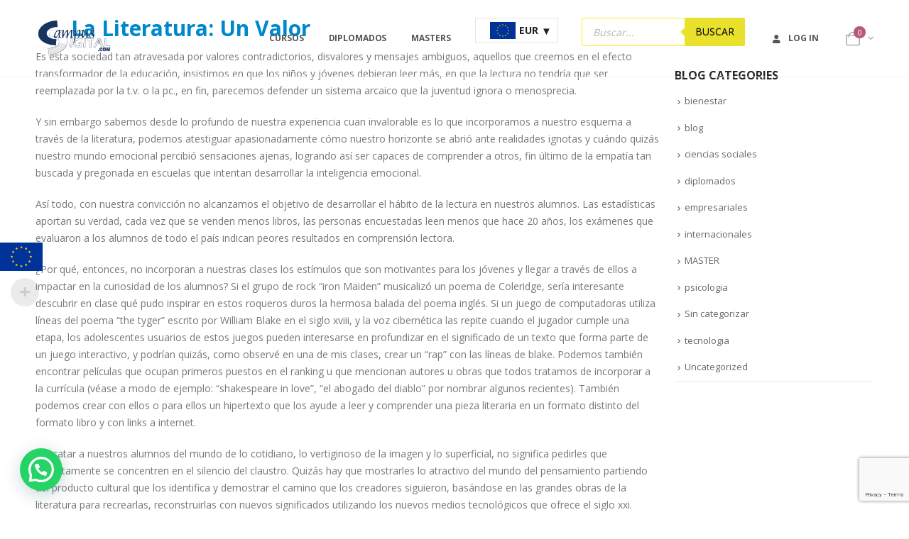

--- FILE ---
content_type: text/html; charset=utf-8
request_url: https://www.google.com/recaptcha/api2/anchor?ar=1&k=6LdSyiAkAAAAAIaXUCzVz7WC5uMp8OSnBE9bvCF9&co=aHR0cHM6Ly93d3cuY2FtcHVzZGlnaXRhbC5jb206NDQz&hl=en&v=PoyoqOPhxBO7pBk68S4YbpHZ&size=invisible&anchor-ms=20000&execute-ms=30000&cb=wlqctylmm2o9
body_size: 48686
content:
<!DOCTYPE HTML><html dir="ltr" lang="en"><head><meta http-equiv="Content-Type" content="text/html; charset=UTF-8">
<meta http-equiv="X-UA-Compatible" content="IE=edge">
<title>reCAPTCHA</title>
<style type="text/css">
/* cyrillic-ext */
@font-face {
  font-family: 'Roboto';
  font-style: normal;
  font-weight: 400;
  font-stretch: 100%;
  src: url(//fonts.gstatic.com/s/roboto/v48/KFO7CnqEu92Fr1ME7kSn66aGLdTylUAMa3GUBHMdazTgWw.woff2) format('woff2');
  unicode-range: U+0460-052F, U+1C80-1C8A, U+20B4, U+2DE0-2DFF, U+A640-A69F, U+FE2E-FE2F;
}
/* cyrillic */
@font-face {
  font-family: 'Roboto';
  font-style: normal;
  font-weight: 400;
  font-stretch: 100%;
  src: url(//fonts.gstatic.com/s/roboto/v48/KFO7CnqEu92Fr1ME7kSn66aGLdTylUAMa3iUBHMdazTgWw.woff2) format('woff2');
  unicode-range: U+0301, U+0400-045F, U+0490-0491, U+04B0-04B1, U+2116;
}
/* greek-ext */
@font-face {
  font-family: 'Roboto';
  font-style: normal;
  font-weight: 400;
  font-stretch: 100%;
  src: url(//fonts.gstatic.com/s/roboto/v48/KFO7CnqEu92Fr1ME7kSn66aGLdTylUAMa3CUBHMdazTgWw.woff2) format('woff2');
  unicode-range: U+1F00-1FFF;
}
/* greek */
@font-face {
  font-family: 'Roboto';
  font-style: normal;
  font-weight: 400;
  font-stretch: 100%;
  src: url(//fonts.gstatic.com/s/roboto/v48/KFO7CnqEu92Fr1ME7kSn66aGLdTylUAMa3-UBHMdazTgWw.woff2) format('woff2');
  unicode-range: U+0370-0377, U+037A-037F, U+0384-038A, U+038C, U+038E-03A1, U+03A3-03FF;
}
/* math */
@font-face {
  font-family: 'Roboto';
  font-style: normal;
  font-weight: 400;
  font-stretch: 100%;
  src: url(//fonts.gstatic.com/s/roboto/v48/KFO7CnqEu92Fr1ME7kSn66aGLdTylUAMawCUBHMdazTgWw.woff2) format('woff2');
  unicode-range: U+0302-0303, U+0305, U+0307-0308, U+0310, U+0312, U+0315, U+031A, U+0326-0327, U+032C, U+032F-0330, U+0332-0333, U+0338, U+033A, U+0346, U+034D, U+0391-03A1, U+03A3-03A9, U+03B1-03C9, U+03D1, U+03D5-03D6, U+03F0-03F1, U+03F4-03F5, U+2016-2017, U+2034-2038, U+203C, U+2040, U+2043, U+2047, U+2050, U+2057, U+205F, U+2070-2071, U+2074-208E, U+2090-209C, U+20D0-20DC, U+20E1, U+20E5-20EF, U+2100-2112, U+2114-2115, U+2117-2121, U+2123-214F, U+2190, U+2192, U+2194-21AE, U+21B0-21E5, U+21F1-21F2, U+21F4-2211, U+2213-2214, U+2216-22FF, U+2308-230B, U+2310, U+2319, U+231C-2321, U+2336-237A, U+237C, U+2395, U+239B-23B7, U+23D0, U+23DC-23E1, U+2474-2475, U+25AF, U+25B3, U+25B7, U+25BD, U+25C1, U+25CA, U+25CC, U+25FB, U+266D-266F, U+27C0-27FF, U+2900-2AFF, U+2B0E-2B11, U+2B30-2B4C, U+2BFE, U+3030, U+FF5B, U+FF5D, U+1D400-1D7FF, U+1EE00-1EEFF;
}
/* symbols */
@font-face {
  font-family: 'Roboto';
  font-style: normal;
  font-weight: 400;
  font-stretch: 100%;
  src: url(//fonts.gstatic.com/s/roboto/v48/KFO7CnqEu92Fr1ME7kSn66aGLdTylUAMaxKUBHMdazTgWw.woff2) format('woff2');
  unicode-range: U+0001-000C, U+000E-001F, U+007F-009F, U+20DD-20E0, U+20E2-20E4, U+2150-218F, U+2190, U+2192, U+2194-2199, U+21AF, U+21E6-21F0, U+21F3, U+2218-2219, U+2299, U+22C4-22C6, U+2300-243F, U+2440-244A, U+2460-24FF, U+25A0-27BF, U+2800-28FF, U+2921-2922, U+2981, U+29BF, U+29EB, U+2B00-2BFF, U+4DC0-4DFF, U+FFF9-FFFB, U+10140-1018E, U+10190-1019C, U+101A0, U+101D0-101FD, U+102E0-102FB, U+10E60-10E7E, U+1D2C0-1D2D3, U+1D2E0-1D37F, U+1F000-1F0FF, U+1F100-1F1AD, U+1F1E6-1F1FF, U+1F30D-1F30F, U+1F315, U+1F31C, U+1F31E, U+1F320-1F32C, U+1F336, U+1F378, U+1F37D, U+1F382, U+1F393-1F39F, U+1F3A7-1F3A8, U+1F3AC-1F3AF, U+1F3C2, U+1F3C4-1F3C6, U+1F3CA-1F3CE, U+1F3D4-1F3E0, U+1F3ED, U+1F3F1-1F3F3, U+1F3F5-1F3F7, U+1F408, U+1F415, U+1F41F, U+1F426, U+1F43F, U+1F441-1F442, U+1F444, U+1F446-1F449, U+1F44C-1F44E, U+1F453, U+1F46A, U+1F47D, U+1F4A3, U+1F4B0, U+1F4B3, U+1F4B9, U+1F4BB, U+1F4BF, U+1F4C8-1F4CB, U+1F4D6, U+1F4DA, U+1F4DF, U+1F4E3-1F4E6, U+1F4EA-1F4ED, U+1F4F7, U+1F4F9-1F4FB, U+1F4FD-1F4FE, U+1F503, U+1F507-1F50B, U+1F50D, U+1F512-1F513, U+1F53E-1F54A, U+1F54F-1F5FA, U+1F610, U+1F650-1F67F, U+1F687, U+1F68D, U+1F691, U+1F694, U+1F698, U+1F6AD, U+1F6B2, U+1F6B9-1F6BA, U+1F6BC, U+1F6C6-1F6CF, U+1F6D3-1F6D7, U+1F6E0-1F6EA, U+1F6F0-1F6F3, U+1F6F7-1F6FC, U+1F700-1F7FF, U+1F800-1F80B, U+1F810-1F847, U+1F850-1F859, U+1F860-1F887, U+1F890-1F8AD, U+1F8B0-1F8BB, U+1F8C0-1F8C1, U+1F900-1F90B, U+1F93B, U+1F946, U+1F984, U+1F996, U+1F9E9, U+1FA00-1FA6F, U+1FA70-1FA7C, U+1FA80-1FA89, U+1FA8F-1FAC6, U+1FACE-1FADC, U+1FADF-1FAE9, U+1FAF0-1FAF8, U+1FB00-1FBFF;
}
/* vietnamese */
@font-face {
  font-family: 'Roboto';
  font-style: normal;
  font-weight: 400;
  font-stretch: 100%;
  src: url(//fonts.gstatic.com/s/roboto/v48/KFO7CnqEu92Fr1ME7kSn66aGLdTylUAMa3OUBHMdazTgWw.woff2) format('woff2');
  unicode-range: U+0102-0103, U+0110-0111, U+0128-0129, U+0168-0169, U+01A0-01A1, U+01AF-01B0, U+0300-0301, U+0303-0304, U+0308-0309, U+0323, U+0329, U+1EA0-1EF9, U+20AB;
}
/* latin-ext */
@font-face {
  font-family: 'Roboto';
  font-style: normal;
  font-weight: 400;
  font-stretch: 100%;
  src: url(//fonts.gstatic.com/s/roboto/v48/KFO7CnqEu92Fr1ME7kSn66aGLdTylUAMa3KUBHMdazTgWw.woff2) format('woff2');
  unicode-range: U+0100-02BA, U+02BD-02C5, U+02C7-02CC, U+02CE-02D7, U+02DD-02FF, U+0304, U+0308, U+0329, U+1D00-1DBF, U+1E00-1E9F, U+1EF2-1EFF, U+2020, U+20A0-20AB, U+20AD-20C0, U+2113, U+2C60-2C7F, U+A720-A7FF;
}
/* latin */
@font-face {
  font-family: 'Roboto';
  font-style: normal;
  font-weight: 400;
  font-stretch: 100%;
  src: url(//fonts.gstatic.com/s/roboto/v48/KFO7CnqEu92Fr1ME7kSn66aGLdTylUAMa3yUBHMdazQ.woff2) format('woff2');
  unicode-range: U+0000-00FF, U+0131, U+0152-0153, U+02BB-02BC, U+02C6, U+02DA, U+02DC, U+0304, U+0308, U+0329, U+2000-206F, U+20AC, U+2122, U+2191, U+2193, U+2212, U+2215, U+FEFF, U+FFFD;
}
/* cyrillic-ext */
@font-face {
  font-family: 'Roboto';
  font-style: normal;
  font-weight: 500;
  font-stretch: 100%;
  src: url(//fonts.gstatic.com/s/roboto/v48/KFO7CnqEu92Fr1ME7kSn66aGLdTylUAMa3GUBHMdazTgWw.woff2) format('woff2');
  unicode-range: U+0460-052F, U+1C80-1C8A, U+20B4, U+2DE0-2DFF, U+A640-A69F, U+FE2E-FE2F;
}
/* cyrillic */
@font-face {
  font-family: 'Roboto';
  font-style: normal;
  font-weight: 500;
  font-stretch: 100%;
  src: url(//fonts.gstatic.com/s/roboto/v48/KFO7CnqEu92Fr1ME7kSn66aGLdTylUAMa3iUBHMdazTgWw.woff2) format('woff2');
  unicode-range: U+0301, U+0400-045F, U+0490-0491, U+04B0-04B1, U+2116;
}
/* greek-ext */
@font-face {
  font-family: 'Roboto';
  font-style: normal;
  font-weight: 500;
  font-stretch: 100%;
  src: url(//fonts.gstatic.com/s/roboto/v48/KFO7CnqEu92Fr1ME7kSn66aGLdTylUAMa3CUBHMdazTgWw.woff2) format('woff2');
  unicode-range: U+1F00-1FFF;
}
/* greek */
@font-face {
  font-family: 'Roboto';
  font-style: normal;
  font-weight: 500;
  font-stretch: 100%;
  src: url(//fonts.gstatic.com/s/roboto/v48/KFO7CnqEu92Fr1ME7kSn66aGLdTylUAMa3-UBHMdazTgWw.woff2) format('woff2');
  unicode-range: U+0370-0377, U+037A-037F, U+0384-038A, U+038C, U+038E-03A1, U+03A3-03FF;
}
/* math */
@font-face {
  font-family: 'Roboto';
  font-style: normal;
  font-weight: 500;
  font-stretch: 100%;
  src: url(//fonts.gstatic.com/s/roboto/v48/KFO7CnqEu92Fr1ME7kSn66aGLdTylUAMawCUBHMdazTgWw.woff2) format('woff2');
  unicode-range: U+0302-0303, U+0305, U+0307-0308, U+0310, U+0312, U+0315, U+031A, U+0326-0327, U+032C, U+032F-0330, U+0332-0333, U+0338, U+033A, U+0346, U+034D, U+0391-03A1, U+03A3-03A9, U+03B1-03C9, U+03D1, U+03D5-03D6, U+03F0-03F1, U+03F4-03F5, U+2016-2017, U+2034-2038, U+203C, U+2040, U+2043, U+2047, U+2050, U+2057, U+205F, U+2070-2071, U+2074-208E, U+2090-209C, U+20D0-20DC, U+20E1, U+20E5-20EF, U+2100-2112, U+2114-2115, U+2117-2121, U+2123-214F, U+2190, U+2192, U+2194-21AE, U+21B0-21E5, U+21F1-21F2, U+21F4-2211, U+2213-2214, U+2216-22FF, U+2308-230B, U+2310, U+2319, U+231C-2321, U+2336-237A, U+237C, U+2395, U+239B-23B7, U+23D0, U+23DC-23E1, U+2474-2475, U+25AF, U+25B3, U+25B7, U+25BD, U+25C1, U+25CA, U+25CC, U+25FB, U+266D-266F, U+27C0-27FF, U+2900-2AFF, U+2B0E-2B11, U+2B30-2B4C, U+2BFE, U+3030, U+FF5B, U+FF5D, U+1D400-1D7FF, U+1EE00-1EEFF;
}
/* symbols */
@font-face {
  font-family: 'Roboto';
  font-style: normal;
  font-weight: 500;
  font-stretch: 100%;
  src: url(//fonts.gstatic.com/s/roboto/v48/KFO7CnqEu92Fr1ME7kSn66aGLdTylUAMaxKUBHMdazTgWw.woff2) format('woff2');
  unicode-range: U+0001-000C, U+000E-001F, U+007F-009F, U+20DD-20E0, U+20E2-20E4, U+2150-218F, U+2190, U+2192, U+2194-2199, U+21AF, U+21E6-21F0, U+21F3, U+2218-2219, U+2299, U+22C4-22C6, U+2300-243F, U+2440-244A, U+2460-24FF, U+25A0-27BF, U+2800-28FF, U+2921-2922, U+2981, U+29BF, U+29EB, U+2B00-2BFF, U+4DC0-4DFF, U+FFF9-FFFB, U+10140-1018E, U+10190-1019C, U+101A0, U+101D0-101FD, U+102E0-102FB, U+10E60-10E7E, U+1D2C0-1D2D3, U+1D2E0-1D37F, U+1F000-1F0FF, U+1F100-1F1AD, U+1F1E6-1F1FF, U+1F30D-1F30F, U+1F315, U+1F31C, U+1F31E, U+1F320-1F32C, U+1F336, U+1F378, U+1F37D, U+1F382, U+1F393-1F39F, U+1F3A7-1F3A8, U+1F3AC-1F3AF, U+1F3C2, U+1F3C4-1F3C6, U+1F3CA-1F3CE, U+1F3D4-1F3E0, U+1F3ED, U+1F3F1-1F3F3, U+1F3F5-1F3F7, U+1F408, U+1F415, U+1F41F, U+1F426, U+1F43F, U+1F441-1F442, U+1F444, U+1F446-1F449, U+1F44C-1F44E, U+1F453, U+1F46A, U+1F47D, U+1F4A3, U+1F4B0, U+1F4B3, U+1F4B9, U+1F4BB, U+1F4BF, U+1F4C8-1F4CB, U+1F4D6, U+1F4DA, U+1F4DF, U+1F4E3-1F4E6, U+1F4EA-1F4ED, U+1F4F7, U+1F4F9-1F4FB, U+1F4FD-1F4FE, U+1F503, U+1F507-1F50B, U+1F50D, U+1F512-1F513, U+1F53E-1F54A, U+1F54F-1F5FA, U+1F610, U+1F650-1F67F, U+1F687, U+1F68D, U+1F691, U+1F694, U+1F698, U+1F6AD, U+1F6B2, U+1F6B9-1F6BA, U+1F6BC, U+1F6C6-1F6CF, U+1F6D3-1F6D7, U+1F6E0-1F6EA, U+1F6F0-1F6F3, U+1F6F7-1F6FC, U+1F700-1F7FF, U+1F800-1F80B, U+1F810-1F847, U+1F850-1F859, U+1F860-1F887, U+1F890-1F8AD, U+1F8B0-1F8BB, U+1F8C0-1F8C1, U+1F900-1F90B, U+1F93B, U+1F946, U+1F984, U+1F996, U+1F9E9, U+1FA00-1FA6F, U+1FA70-1FA7C, U+1FA80-1FA89, U+1FA8F-1FAC6, U+1FACE-1FADC, U+1FADF-1FAE9, U+1FAF0-1FAF8, U+1FB00-1FBFF;
}
/* vietnamese */
@font-face {
  font-family: 'Roboto';
  font-style: normal;
  font-weight: 500;
  font-stretch: 100%;
  src: url(//fonts.gstatic.com/s/roboto/v48/KFO7CnqEu92Fr1ME7kSn66aGLdTylUAMa3OUBHMdazTgWw.woff2) format('woff2');
  unicode-range: U+0102-0103, U+0110-0111, U+0128-0129, U+0168-0169, U+01A0-01A1, U+01AF-01B0, U+0300-0301, U+0303-0304, U+0308-0309, U+0323, U+0329, U+1EA0-1EF9, U+20AB;
}
/* latin-ext */
@font-face {
  font-family: 'Roboto';
  font-style: normal;
  font-weight: 500;
  font-stretch: 100%;
  src: url(//fonts.gstatic.com/s/roboto/v48/KFO7CnqEu92Fr1ME7kSn66aGLdTylUAMa3KUBHMdazTgWw.woff2) format('woff2');
  unicode-range: U+0100-02BA, U+02BD-02C5, U+02C7-02CC, U+02CE-02D7, U+02DD-02FF, U+0304, U+0308, U+0329, U+1D00-1DBF, U+1E00-1E9F, U+1EF2-1EFF, U+2020, U+20A0-20AB, U+20AD-20C0, U+2113, U+2C60-2C7F, U+A720-A7FF;
}
/* latin */
@font-face {
  font-family: 'Roboto';
  font-style: normal;
  font-weight: 500;
  font-stretch: 100%;
  src: url(//fonts.gstatic.com/s/roboto/v48/KFO7CnqEu92Fr1ME7kSn66aGLdTylUAMa3yUBHMdazQ.woff2) format('woff2');
  unicode-range: U+0000-00FF, U+0131, U+0152-0153, U+02BB-02BC, U+02C6, U+02DA, U+02DC, U+0304, U+0308, U+0329, U+2000-206F, U+20AC, U+2122, U+2191, U+2193, U+2212, U+2215, U+FEFF, U+FFFD;
}
/* cyrillic-ext */
@font-face {
  font-family: 'Roboto';
  font-style: normal;
  font-weight: 900;
  font-stretch: 100%;
  src: url(//fonts.gstatic.com/s/roboto/v48/KFO7CnqEu92Fr1ME7kSn66aGLdTylUAMa3GUBHMdazTgWw.woff2) format('woff2');
  unicode-range: U+0460-052F, U+1C80-1C8A, U+20B4, U+2DE0-2DFF, U+A640-A69F, U+FE2E-FE2F;
}
/* cyrillic */
@font-face {
  font-family: 'Roboto';
  font-style: normal;
  font-weight: 900;
  font-stretch: 100%;
  src: url(//fonts.gstatic.com/s/roboto/v48/KFO7CnqEu92Fr1ME7kSn66aGLdTylUAMa3iUBHMdazTgWw.woff2) format('woff2');
  unicode-range: U+0301, U+0400-045F, U+0490-0491, U+04B0-04B1, U+2116;
}
/* greek-ext */
@font-face {
  font-family: 'Roboto';
  font-style: normal;
  font-weight: 900;
  font-stretch: 100%;
  src: url(//fonts.gstatic.com/s/roboto/v48/KFO7CnqEu92Fr1ME7kSn66aGLdTylUAMa3CUBHMdazTgWw.woff2) format('woff2');
  unicode-range: U+1F00-1FFF;
}
/* greek */
@font-face {
  font-family: 'Roboto';
  font-style: normal;
  font-weight: 900;
  font-stretch: 100%;
  src: url(//fonts.gstatic.com/s/roboto/v48/KFO7CnqEu92Fr1ME7kSn66aGLdTylUAMa3-UBHMdazTgWw.woff2) format('woff2');
  unicode-range: U+0370-0377, U+037A-037F, U+0384-038A, U+038C, U+038E-03A1, U+03A3-03FF;
}
/* math */
@font-face {
  font-family: 'Roboto';
  font-style: normal;
  font-weight: 900;
  font-stretch: 100%;
  src: url(//fonts.gstatic.com/s/roboto/v48/KFO7CnqEu92Fr1ME7kSn66aGLdTylUAMawCUBHMdazTgWw.woff2) format('woff2');
  unicode-range: U+0302-0303, U+0305, U+0307-0308, U+0310, U+0312, U+0315, U+031A, U+0326-0327, U+032C, U+032F-0330, U+0332-0333, U+0338, U+033A, U+0346, U+034D, U+0391-03A1, U+03A3-03A9, U+03B1-03C9, U+03D1, U+03D5-03D6, U+03F0-03F1, U+03F4-03F5, U+2016-2017, U+2034-2038, U+203C, U+2040, U+2043, U+2047, U+2050, U+2057, U+205F, U+2070-2071, U+2074-208E, U+2090-209C, U+20D0-20DC, U+20E1, U+20E5-20EF, U+2100-2112, U+2114-2115, U+2117-2121, U+2123-214F, U+2190, U+2192, U+2194-21AE, U+21B0-21E5, U+21F1-21F2, U+21F4-2211, U+2213-2214, U+2216-22FF, U+2308-230B, U+2310, U+2319, U+231C-2321, U+2336-237A, U+237C, U+2395, U+239B-23B7, U+23D0, U+23DC-23E1, U+2474-2475, U+25AF, U+25B3, U+25B7, U+25BD, U+25C1, U+25CA, U+25CC, U+25FB, U+266D-266F, U+27C0-27FF, U+2900-2AFF, U+2B0E-2B11, U+2B30-2B4C, U+2BFE, U+3030, U+FF5B, U+FF5D, U+1D400-1D7FF, U+1EE00-1EEFF;
}
/* symbols */
@font-face {
  font-family: 'Roboto';
  font-style: normal;
  font-weight: 900;
  font-stretch: 100%;
  src: url(//fonts.gstatic.com/s/roboto/v48/KFO7CnqEu92Fr1ME7kSn66aGLdTylUAMaxKUBHMdazTgWw.woff2) format('woff2');
  unicode-range: U+0001-000C, U+000E-001F, U+007F-009F, U+20DD-20E0, U+20E2-20E4, U+2150-218F, U+2190, U+2192, U+2194-2199, U+21AF, U+21E6-21F0, U+21F3, U+2218-2219, U+2299, U+22C4-22C6, U+2300-243F, U+2440-244A, U+2460-24FF, U+25A0-27BF, U+2800-28FF, U+2921-2922, U+2981, U+29BF, U+29EB, U+2B00-2BFF, U+4DC0-4DFF, U+FFF9-FFFB, U+10140-1018E, U+10190-1019C, U+101A0, U+101D0-101FD, U+102E0-102FB, U+10E60-10E7E, U+1D2C0-1D2D3, U+1D2E0-1D37F, U+1F000-1F0FF, U+1F100-1F1AD, U+1F1E6-1F1FF, U+1F30D-1F30F, U+1F315, U+1F31C, U+1F31E, U+1F320-1F32C, U+1F336, U+1F378, U+1F37D, U+1F382, U+1F393-1F39F, U+1F3A7-1F3A8, U+1F3AC-1F3AF, U+1F3C2, U+1F3C4-1F3C6, U+1F3CA-1F3CE, U+1F3D4-1F3E0, U+1F3ED, U+1F3F1-1F3F3, U+1F3F5-1F3F7, U+1F408, U+1F415, U+1F41F, U+1F426, U+1F43F, U+1F441-1F442, U+1F444, U+1F446-1F449, U+1F44C-1F44E, U+1F453, U+1F46A, U+1F47D, U+1F4A3, U+1F4B0, U+1F4B3, U+1F4B9, U+1F4BB, U+1F4BF, U+1F4C8-1F4CB, U+1F4D6, U+1F4DA, U+1F4DF, U+1F4E3-1F4E6, U+1F4EA-1F4ED, U+1F4F7, U+1F4F9-1F4FB, U+1F4FD-1F4FE, U+1F503, U+1F507-1F50B, U+1F50D, U+1F512-1F513, U+1F53E-1F54A, U+1F54F-1F5FA, U+1F610, U+1F650-1F67F, U+1F687, U+1F68D, U+1F691, U+1F694, U+1F698, U+1F6AD, U+1F6B2, U+1F6B9-1F6BA, U+1F6BC, U+1F6C6-1F6CF, U+1F6D3-1F6D7, U+1F6E0-1F6EA, U+1F6F0-1F6F3, U+1F6F7-1F6FC, U+1F700-1F7FF, U+1F800-1F80B, U+1F810-1F847, U+1F850-1F859, U+1F860-1F887, U+1F890-1F8AD, U+1F8B0-1F8BB, U+1F8C0-1F8C1, U+1F900-1F90B, U+1F93B, U+1F946, U+1F984, U+1F996, U+1F9E9, U+1FA00-1FA6F, U+1FA70-1FA7C, U+1FA80-1FA89, U+1FA8F-1FAC6, U+1FACE-1FADC, U+1FADF-1FAE9, U+1FAF0-1FAF8, U+1FB00-1FBFF;
}
/* vietnamese */
@font-face {
  font-family: 'Roboto';
  font-style: normal;
  font-weight: 900;
  font-stretch: 100%;
  src: url(//fonts.gstatic.com/s/roboto/v48/KFO7CnqEu92Fr1ME7kSn66aGLdTylUAMa3OUBHMdazTgWw.woff2) format('woff2');
  unicode-range: U+0102-0103, U+0110-0111, U+0128-0129, U+0168-0169, U+01A0-01A1, U+01AF-01B0, U+0300-0301, U+0303-0304, U+0308-0309, U+0323, U+0329, U+1EA0-1EF9, U+20AB;
}
/* latin-ext */
@font-face {
  font-family: 'Roboto';
  font-style: normal;
  font-weight: 900;
  font-stretch: 100%;
  src: url(//fonts.gstatic.com/s/roboto/v48/KFO7CnqEu92Fr1ME7kSn66aGLdTylUAMa3KUBHMdazTgWw.woff2) format('woff2');
  unicode-range: U+0100-02BA, U+02BD-02C5, U+02C7-02CC, U+02CE-02D7, U+02DD-02FF, U+0304, U+0308, U+0329, U+1D00-1DBF, U+1E00-1E9F, U+1EF2-1EFF, U+2020, U+20A0-20AB, U+20AD-20C0, U+2113, U+2C60-2C7F, U+A720-A7FF;
}
/* latin */
@font-face {
  font-family: 'Roboto';
  font-style: normal;
  font-weight: 900;
  font-stretch: 100%;
  src: url(//fonts.gstatic.com/s/roboto/v48/KFO7CnqEu92Fr1ME7kSn66aGLdTylUAMa3yUBHMdazQ.woff2) format('woff2');
  unicode-range: U+0000-00FF, U+0131, U+0152-0153, U+02BB-02BC, U+02C6, U+02DA, U+02DC, U+0304, U+0308, U+0329, U+2000-206F, U+20AC, U+2122, U+2191, U+2193, U+2212, U+2215, U+FEFF, U+FFFD;
}

</style>
<link rel="stylesheet" type="text/css" href="https://www.gstatic.com/recaptcha/releases/PoyoqOPhxBO7pBk68S4YbpHZ/styles__ltr.css">
<script nonce="nGLppptmL7-1AWPGP9Zv0w" type="text/javascript">window['__recaptcha_api'] = 'https://www.google.com/recaptcha/api2/';</script>
<script type="text/javascript" src="https://www.gstatic.com/recaptcha/releases/PoyoqOPhxBO7pBk68S4YbpHZ/recaptcha__en.js" nonce="nGLppptmL7-1AWPGP9Zv0w">
      
    </script></head>
<body><div id="rc-anchor-alert" class="rc-anchor-alert"></div>
<input type="hidden" id="recaptcha-token" value="[base64]">
<script type="text/javascript" nonce="nGLppptmL7-1AWPGP9Zv0w">
      recaptcha.anchor.Main.init("[\x22ainput\x22,[\x22bgdata\x22,\x22\x22,\[base64]/[base64]/UltIKytdPWE6KGE8MjA0OD9SW0grK109YT4+NnwxOTI6KChhJjY0NTEyKT09NTUyOTYmJnErMTxoLmxlbmd0aCYmKGguY2hhckNvZGVBdChxKzEpJjY0NTEyKT09NTYzMjA/[base64]/MjU1OlI/[base64]/[base64]/[base64]/[base64]/[base64]/[base64]/[base64]/[base64]/[base64]/[base64]\x22,\[base64]\x22,\x22wrVvei0ow4wuw4zCn8O+C8ObwrPCthDDg34YWlHDisKENDt7w7/CrTfCtMKlwoQBbyHDmMO8P2PCr8O1Pl4/[base64]/ChB3CusKCQ8K/C8KFDjJ7fsKZw5zCocKnwq5CW8KQw45PEjkRbDvDm8K4woJ7wqEWIsKuw6Q8GVlUBz3DuRl9wp7CgMKRw63ChXlRw5sEcBjCqsKRO1dIwqXCssKObzZRPm3Dn8OYw5Agw4HDqsK3AkEFwpZ/UsOzWMKfehrDpxUrw6hSw5HDncKgN8O/Rwccw5HClHlgw5rDjMOkwpzCnGc1bSnCpMKww4ZENGhGNMK1Cg9Xw5ZvwowXZ03DqsOwE8OnwqhCw4FEwrc2w71UwpwOw6nCo1nCmk8+EMO+FQc4QsOmNcOuPg/CkT4DBHNVMS4rB8KJwoN0w58nwo/[base64]/w5wAw7Q6FDXCrBfDt0Mjw5HCoyBCC8OKwoEgwp5oMsKbw6zCrMOyPsK9wpbDgg3CmgLCtjbDlsKeASUuwoNLWXIMwr7Dono/CBvCk8KiAcKXNW3DrMOER8O+aMKmQ37DhiXCrMOOd0smUMOAc8KRwpDDm3/[base64]/w5HDucKywrEZTCrCk8Kxwqckwpozw7rCucKTw4LDr2FlXhJWw5Z/O34lanDDo8Kdwrcpcl9+S38XwpXCunbDhUnDtAnCggDDg8K5WgQQw5bDoyJBw6DCisOwOgPDs8O/XsKJwqBCaMKXw6xtGBDDtEDDlnDDtG9vwopsw48TacKZw5E5wqhzBzd2wrLCoBzDg1gxwrxUPhbCsMKPQAcrwpcIdsO6QsOQwrPDp8ONRwd8woUzwogOMsOtw5QbHcK5w6t/[base64]/[base64]/[base64]/AMOaw4bCjRAfw6F3wp7DngFqw4waWANdV8Ofwr92w7Iaw60bI1d1w6EYwqduYU4JBcOxw4TDlERAw699ez06V1jDs8KAw7xSSMO9J8OZPsO3HcKQwpfCiyoRw5/[base64]/DrMOwwqLClMKCOEzClVXCpyU/VgjCocO9w7JXw7tewrVQwpBzMyvCrGPCjcO8e8O2D8KLRwYkwqHCmH8iw7nCilnDvcObR8OiSz/CosOnwrPDnsKSw5wvw7XCrMODw6LCkyluw6ttHULCkMOKw4LCvMOFRg4IJgMHwrc/[base64]/CmMOGw44CfRXDkMOuN3E9wqvCrw86P8OJTVnDp2lgPxPDhcOeNl7CkMKcw7NBwrHDvcKbIsOSUBvDssO2DXN1Mn0eRMOwOTkvw6N/[base64]/EVBwScOnI8K/UHRlW3zCm8ObXMKlwrs0OcKbwoBBwppVwrtkZMKRwpTCm8O3wqw9CsKJY8OQVifDh8Kuwp3DvMKywofCjkpECMKzwrTCjEkUw63CvMOtScOrwrvDhsKLey1Qw5LCtmA8wrrCs8OtcUkeDMKidhHCpMKBwrHDjlx/GMK5UlrDpcOtLlgAXMKlVDZXwrHCgmUwwoVPKnDCj8OrwoXDvsOAw7/[base64]/Dk8KlAkbDn0BIembDsAjDh2TCrMKaw4ZMwpVWdCfDiD4ywqDCrcODw5JsZsKwaE7DuSTDosO0w4IbUsOUw6FxesOXwqvCv8K3w7zDvcKywohBw4szQMKPwpAWwo7ChThEQsOcw67Ck31JwrnCncO7PCJsw5tSwrjCkcKiw4QRDMKhwpYxwqPDs8O+EcKaXcOXw7ERWx/CpcOuw7FWCD3DukHCtwo7w4LCl2g8wrnCncOvPcKxACEUwrXDoMKpf1LDocK5AzvDjU/[base64]/DkMKpwps5wpvClnHDsMKNw7wPeBsnwoAFw6rCo8KUX8O3wpbDocOhwq4yw5PCqsOiwpssMsKbwoIDw6DCsyMsSwFGw5HDlCYaw7DCicOlH8OHwokYJsO/WsObwrgewpHDk8OkwovDqxDDlAbDqnXDlwzCm8OgXHbDt8KAw71gZXnDqhrCr0vDqT/DrjklwqfDpcKPYHFFw5Asw6zCksOGw44/UMKlXcODwpkrwpFaBcKJw6XCvMKpw5hLY8KochDChWzDr8OcCgrCsmhEB8OMwqQDw43Dm8OYEQXCnQt/FMKJMsK6IwkSw4I0WsO0B8OIb8O5wq53woBfHcOLw5YpCg9Swqt3SsKNwopywrl2wr/DsVY0GcOhwqs7w6ZLw4rCgcOxwr3CuMO1XMKaXxAdw65tPsOrwqzCsjrDkMKuwofChMKyDQfDtSPCqsKxYcOaJlQ7DWk/w6vDrsKLw5MGwoVkw5lGw75TIhp5OWpFwp3CnGheAMOhwqbCgMKSYjjDtcKKe05uwoxtN8OvwrLDpMOSw48GCUArwq5wJsKsCRnCn8K9wqcAwo3DmsOzDsOnFMOlZcKPIsK9w5fCpMOwwo3DgzDCqMKTTsOSwosnAWjDnR/[base64]/[base64]/CjcKYJsOdB8OCwozClsOVF8O0wq3DqMOfw5JVIxxWwoXCrsKYwrdMaMOYKsKyw5NqJ8K+wp1UwrnDpMKqI8KOw5bDjMOlUSHDpg7DqMKXw6jCiMO2WFlFacOeB8K8w7V5w45gVlsmVGlpw6nCqkXDpcKRVQ7CjXPCv1c+aFTDvzI5KMKdJsO5OGfCu3/DosKmw6FZwpEIVDTCgMOuw5ENPSfDui7DtClbEMKgwobDgDJEwqTCnsOCNQM8w4XDrMKmewzCuTQ7w7dhd8KAXMKfw5XDhHPDnsKowoLCh8OvwqRuXsORwpPDsjEJw4TDq8O3ICfCgTQ1Hj7CuALDrsOkw5d5NjTDojfDr8OfwrBBwp/Dnl7DlCUrwrnCjwzCtMOkF342OHLCjRvDqMO5wrrCjsK0bXfDt2zDhMO6a8Ojw4TCnEJPw44KIMKHbw4sbsOhw4sTwrTDjnxEXsKLGSdrw4bDtcO9wqDDtcK3wpLDucKvw7EbM8K/wpR1w6XCg8KhI2wxw7TDr8KbwoDChcKyQsKHw7MLJ1Fnw6Y0wqpIfjVVw4ofLMK8wo8nDCPDhQBBS33CicK2w4nDm8O0wpxBMXLDogvCrR/DkcOcNQrChQPCvMK8w7h/wrTDnMKmc8K1woQ5FVh0wqXDkcOWZDlmJ8OSScOyIBLCiMObwp1vN8O8HTYLw7TCoMKuRMOdw4PDhFjCoUV1Gi0gI1/Dl8KDwrnCvUEfe8OQH8OIwrPDv8ORI8OWw4sjJsOHwqg1wplrwo7CosK9OcKwwpbDm8OuDcOFw5/DgcKow7bDsAnDmyd/w79sE8Kcwr3CvMKuZ8O6w6nDisO5YzJjw6/DlsKXNcO0IsKCwrxQesK8F8OLw59tcsKHXB1cwpbCqMOeCzFpHsKtwo7DnxFeTznCqcOWG8O8TX8QBFnDjsKuHwRBY0gIC8KzAWvDgsOlDMKAMcOTw6PCjcOAajTCjU92wq7Do8O8wrTChcOBRg/DvFHDkMOEw4MEbgvCusO3w4XCn8KVJMKkw5wsMkDDvCF1LUjCm8KGO0HDuFjCjFkGwqMvBz/Cvmt2wobDsA1xw7fChsKiwofCrzbDjcOSw49UwpzCicOww4g3wpF8wpTDpE/Cu8OUP00dS8K0CSs5P8OIwoPCsMO0w5bCisKww4nChcOle3DDocOjwqPCq8Ore291w4VeGBdEHMOJYsKdGsKjwpkLw7BfCE0Gwp7DqwwLwpw0wrbCqDIGw4jChcOrw7vDuyhpen9eLSTDiMOHHAdAwqN4DcOZw45mVsOQNMK7w6/DvgTCo8OPw7rCoy5cwqzDnCrCmMKWT8Kuw6fCqhRCw4R5PsO/w4hIJhHCp0pfSMOJwpbDvcOkw5LCqSFvwqc/ew/DjCfCj0HDlcOiYzUzw5HDtMOUw4vDqMOfwr/DlcOlGx7CiMOQw4fDtGVWwovCm0zCjMOnRcKEw6HCv8KAJRnDiW/Cn8KMD8Kww7vChmddw5DCucO0w4VMAsONPVDCqMKcQXd7w6TCsjUbX8KRw4MFQsKWw6ELwpEfw6RBwpV8e8O8w73ChsKxw67DrMO/[base64]/DqToUQDEkwpDCpsKFO8KEIxnCg23DkMK8w4HDvEttcsKTbF/DpwLCjMOTwqhWRT/Cu8KSbho2NwTDgcObwp1pw5fCl8Oaw6rCqMORwoPCjwXCoGwqL3dRw7DCj8OzKSLDgsKuwq1SwpjCgMOnw5bCkcOEw5rClsOFwo3Cp8KjOMORQcK1wrfDhVtgw7TClAUyf8KXJgsjH8OYw6RVw5Bow7XDusOtL08lw64SR8KKwqpMw5DDsmHCg3DDtlx6wp/Dm3RzwpkNLVnCmQ7DosO1HMKYYxIKJMKzacOKbmjCtw3Cj8KxVCzCrMObwqjCqw4zfsOFNsOmw4RyacKIw67CpAtsw5/CmcOdGw3DmDrCgsKmw5XDvgHCkUsME8K2Ni7Dq1TDrcOPwp8iZsKHYTU/XMOhw4vCsTTDpcK+DMOfwq3DmcOdwpgregvCqU7DnSMdw4h3wpvDosKBw5PCs8KWw4bDhlotSsKeaRciTGXCv1p8wpvDuGbCoU/Ch8O1wpNiw58NC8KYfMOdf8Ksw6xXbx7DiMO0wpFUXcKhQi3Cr8KQwobDrsOvEz7Cvj8MQMKgw6XChHvCuC/Cnz/DsMOeBsK7w6klFsOORVMSIMKXwqjCqsKGwqhAbVPDosOgw4jCuzjDrx7Dt1cmGsKgSMOfw5LCv8OLwpvDrwDDuMKbZ8K7D0vDvcK3woVMHF/DnRDDmMK2TRRqw6Zuw75Lw68Tw6zDq8OSVMK0w57DsMOQCBkNwoo1wqIcbcOIJHZkwpR2wqLCusOMZSdbL8OUwrHCgsOvwpXCrUwMLcOCUMKhXDw+UUXCiVgBwq/DisOxwr3CicOCw4zDmMKEwrw0wpbDpActwqEAJhNSS8KLw5HDmj7CoD3CtDNHw6XCjsOdLWHCpWBLTk3Cq0PCuRMZwqFAw6bDp8Kpw6/CrlXDtMKCwq/CkcO0woERasOkWcOQKBFIOn0CSsKbw4phwp5nwo8Lw6MrwrNew7Eow5PDg8OSGAx1wp5saz/DucKXRMKpw7fCtMKPGsOkDXjDgT7CkcKhQS/CtsKBwpTCgcOGSsOGSsOXOcKlThnDqsK5Shcsw7dZM8OTw7Eywp3CtcKlKw5HwowXQcK4bMKATD7DqWLCv8KNPcO2DcOpdsKIFGdLw6otwqcmw6JfIMO+w7TCt2DDm8Odw5vDjcK/[base64]/PzXCgmLCtsOzfm5pw7Zrwo9owoDDjHkSTGloNsObw69NZAzCn8KwacK9FcKzw4Bdw7HDlAXCnFvCoTvDkMOPAcKNAnhHMjFYUcKDFsK6PcOZI0w1w4jCqn3DgcOyWcKtwrnChMOtw6RmecO/wrPCtSzCgsK3wo/CiQ5dwqlWw5rCoMKfw4jDjTzDuB8kwrPCuMKjw5gewrHDoSlUwpjCs3dLGsOkNMOnw6VFw5tLw6zCmcO6GVZcw71dw53CrmHDgnvDsFfDu0Atw4VaSsKnUWzDpB5BSHASGsKSwrrCoE1twprDsMK4wo7DpAoEPVMYwr/[base64]/[base64]/CqjTDvQbCmcKEbVRtwp/[base64]/FzdIwpjCqcOBw6duw5rCncKBPxXCvT7DrRbDm8OLYcOswpVbw7Zyw6Muwpw6wpgdw7TDpsOxasOUwpDCn8KYb8KCYcKdHcKgE8ORwpfCgSoaw4Aww4Q+wqTDs2LCpWnCnhbDmkfDnxvDgBYweWQtwoDCrQ3DsMKUARRHC17Dt8KcXjLDmGXDmw/Cs8KWw4rDtcOPcGXDkRojwq0jwqRIwqJ5wqQTQMKIKVx3BQzCu8Klw6lgw5sjDcOFwoAaw7/DsFfCmcKta8Knw5jCm8KpOcO7w4nCpMOSQ8KLN8KEwovCg8Oawrc5woRLwqfDoS4yw5bCglfDt8KBwrMLw63CgsOmDmnCosOySj7DlyTDuMOUEh7Dk8Olw5HDk0otwotyw7pQMcKoF3VsYC0qwq1zwqHDhSQDUsKLPMKubcOTw4fCpMOIVALCgsKpRMOhQcOqwpo/[base64]/[base64]/w5bDo8OwEMKmdcKSHEvCgWvDpMOLWhgzMVxQw7Z+SnjDiMKqecKrwovDiQ/Cj8KfwonDksOQwqHDrRHDmsKIQFnDl8Ofwr7DhcKWw4/DjcOpEzLChnXDqsOKw7LCksOUccKjw5/[base64]/[base64]/DqmTCk8OVw64wfsOFeDYWAsORw6HCgcONw7/CsXgHw49Lwp3DnGYtEBBBw5bCgAzDl1U1RDoGKDlbw6TDjTRWIyh8VcKIw6ckw6LCpcOybcK5wqcCGMKvEcKSUAdqw6PDgzLDrcKtwrbCqGzDrHPDqCsJRCMseSw0TMKIwpRDwr18CRMhw7vCjz9swrfCoU5xwoIvEU3Ct20Iw4LCqcK/w7FMGlzCqGbDlcKvPsKFworDgEsRMMOhwr3DhsOvBzciwonDtcKAEMOSw4TCiXnDl305fsKewpfDqsO/YMK0wpdvw7ExJyjDtMKEOUF5GgfDkFHDvsKiwonCj8Ovw7vDrsO1bsK3w7PDoCzDgA/CmX8fwq/Cs8KSQsK/U8KhHUNcwpA5wrIvTz7Dhydpw4vCkyXCu2ZswpTDoQXDpRx0wrDDrHcuwq4Ww5bDiBXCriYbw53CmmhDK2pvUXjDlRkLTMO/XnnDv8O/ScO8wptlDcKfwqHCosO6wrfCsTvCgXwkEzA+OHEtw4DDniIBfFbCv3p8wqTCkMK4w45iDMOHwrnDtkMzIsKaGD3CvlDCt2RiwrrCtMKgPRRkw5vDqzDCusOfF8KOw4UwwoE6wosFCsOvQMKRw7rDosOPNiZkwovCnsKrw7lPRcOsw6/[base64]/CvnjCkDrChgNxdcOjL35KDMKswq7Cki0Ww4vChgrDqsONDsKVMlfDucK8w73CnwfClwIYw77Cvi8oFGZjwqFMEsORFMKfw6vCgXzCrXvCu8KfeMKeESNAQUEAwqXDu8OGw4nCiW4dGCzDkkU/MsOHKSwxT0TDj2TDmn0Vwqhiw5c0OcOjw6Vww48Ow657bsO2e1cfIFXCsX7CpBEJeT9kRCbDq8Opw5E9w6zClMOXw51Jw7TCssKPOlxdwoDCqVfCo1xCLMOMZMKRw4fCjMKWw7XDrcOOaW7Cm8O2S2jCu2JANDVdw7ZGw5cKw6HCj8O5wqDCr8Kgw5YJSG/DoxsTw4TCgMKGWjZAw7xdw4Z9w7bCosKJw6jCrMOzYjF5wq0xwr0ePQ/[base64]/ColbCpgVCwrA3ZcKxc8KWwqPClMKYwqbCplHCusO9fcK4D8KwwozDpjRsQ05bYcKoQcObG8K/[base64]/Z8KhfRvCusOaHhkVYsOmJXdmw6ZSeMKnIg7Cj8O7w7fCgyNOBcOMZyhgw7wZw5DDl8OeMMKfdsOtw4piwqTDpsOCw63Dln87JcKrw7t6wpDCt1kMw4bCiDTCqMOew51mwr/DuSHDiRdZw65MF8Klw4vCpW7DuMO5w6jCs8OAw70fJcO5woojN8KcTcKlbsKCwr7DqQ5mw64SSEwtBUAzSRXDv8KDNwzDksOnOcOLw7DCukHDn8Oxakw8H8OuHAhIaMKbKRPDvxFbLMK7w5DCkMKMPE3Ds0jDvcOXwqLCmMKqfMOxw77CpRzCnsK/[base64]/DnMKLMXzDkgTDkzTCs2fDvV3DgmXCuw/Dr8KaH8KKPsKVHsKGBGXCtHFbwp7CpWk0GmQaaiTDqXjCpD3CosKXGlwxw6cuwrxlwoTDu8KfJBwQw7LCtMOlwp7DmsKQw67CjsK9RgPChjcgVcKywq/[base64]/CssKZw7USw7vDtWjDkhhsb0vDn0nDh2MzNFPDkS/Ci8KywobCnsK4w5IKWsO9QsOgw5DDoB/Cn03DmQzDoB7DuFvCusO2w5tBw5N1w7B8PnrCv8Oew43CpcO5w6nCgCHDs8KFwqIQHgIZw4U/w5kQFF/CssOFwqoPwq1gbx7Do8O4PMK1Rnx6w7JNJBTCvsOdwoTDucOaR3vChB/Cn8OyYcK3LsKsw4jCosKyA1hHwrzCp8KVUMK4NinDq2rDp8KMw7shJjDDpSHCscKvwpvDh3R8dsOBwphfwroNwpFQODBzfxtDw7fCqQEaJ8OWw7Jtwq47wr3CnsOdworCsntuwrgHwrQmakBXwqZHwoY+wo/DplM/[base64]/[base64]/CucK9wrnDq8KXVMKowprCumDDvCxufybDsBMmRXt6wpPCvcO4NcKmw5Qpw7fCjlPDscOaWGrDqsOSw4rCtgIyw4phwr7CoXHDoMOEwrFDwoBzDBzDqAHCjcKFw40yw53ClcKpwp/Ci8OBKjY7wpTDpBRzKkXCisKfMMO6EsKBwrhmRsKVAsK9wp0IPUx0Q1xiwrrCsXnCv1tfFsOVXjLDjcOTCRPDs8K8DsOGw7VVOkbCrBJ6WzjDoko3wqlSwqrCvHEQw4pHeMO1Yw05H8OZw6I3wp5qUzluDsOew4EVecOuesKtccKrfmfCksK+w5xUw6/CjcKAw43DlMKDQgrDhMOqd8OUFMOcGnXDuQvDisOOw6XCtMONw6VqwpjDqsO+w4zDocO4WHV4J8KMwoJOwpTCmnJjJWDDsEhXQcOdw5vCpsOywoJqQ8OaZsKBaMKQw5nDvTVsMMKHwpbDtVrDmsKSeScxw7zDvg1yBcK3IFPCgsKuw4Q+wrxUwqjDnwNjw7/[base64]/DsmzDvsKEwr4XdB8GZHQzw5Rpw58/wrZKw71XbDsMPjbCpgY6wqdawodyw6XCo8Oaw6/CoiDCjsKWLRbDgB7DmsKVwolGwogNQTzCtcOlGQReSEJhUQjDuFl2w4/[base64]/LcOrOcKka2DDi8OSBcOzw6DCqVEoAWkAJEkvHiEZw4jDsAdVRsOHw43DlcOiw6rDrMOnOMOpwonCtsOnwo7DmVNIT8OVURzDlcOxw54hw5jDmsORY8KNZwvCgATCok0wwr/[base64]/[base64]/Illrwr1Lwo8Bw7XDgQwAI8KTRCcEOFnDu8K7wrjDvDBGwpotKmQHAT9Dw6ZTCGwYw51+w405UTdAwrPDpMKCw7rDmMKawoVwHcOPwqXCvcKzaQ3Dv0bCiMORHcOvd8OUw7bDp8KNdCV9Rn/Cm04gOMOsWcK8dUYNTW9UwpJ+wqHCh8KQSBQVNcK1woTDhsO0KMOZwr/DoMKUFFjDplZ0w4QoPl5gw6h1w77Du8K/VMOlVHw0NsKfwrYfOGoMdT/CkMOgw4pNw4bDpELCnCkUVyAiwo1rwrLDssOSwqwfwq/CiTrCgMO4KsOlw5vCksOQQA3DnzXDksOowpYvZAUVw6AQwqdtw7XClGTDqxEWesO7e3kNwrLCmQzCtsORB8KfHcOPR8K0w7nCmcKww4U6TT9JwpDDpcO+w4bCjMO4w4A2csKWSMOfw7R+woTDnH/CnMKTw6rCqGXDg3xSMg/DqMKyw5BXw4jDjU3Ck8O0YMONO8KVw6HDicONw49hwrjCoCrCpsOpw6HCgHHDg8OpK8OsHsOnbRDCosKHacKxGzZVwqtjw57Dn1bDo8OHw65SwrclX2tWwrvDp8O0w7nDscO3wp/Cj8Ktw4cTwr1mEcKjT8ONw73CksK4wqXDlMKRwqwCw7/DnC9DaXAIRcOow6AXw4HCsm7DoR/DgMOYw4HDpT7DucOMw4AKwpnDlmfDk2Q1w6FdBMKFVcKwV3LDh8KBwpMTI8KpcRkzb8KCwp9Nw5jCiB7Dg8Olw6wcBnsPw6M2aUJJw5JVU8OaBGrDnsKxS2DCmsOQM8K0PxHCvgPDtsKnw57Cq8OJPSh7wpNvwol7C2NwA8OQOMKqwqXCtsO6E0/[base64]/[base64]/[base64]/Co8KhCD5Qw4x7woQdM3snScOvwprDpcKBwrfCkF7CgcOHw59/OCnCqsKWZcKAwovCqycKwpDCisOxwpwYJMOBw5lSesKiZgXCt8OECzzDrXbDjxTDsirDr8Orw6sBw67DogkyTSVew7vCn1TCqTomImEbUcOpaMKiMm/Dj8ORYTYZOWLDi0HDjcKuw7wnwpvCjsKgw7EnwqYSw7TCmV/DqMOZEQfCpU/CrDRNwpDDn8K2w51PY8O4w4DCp1cWw7nCmMKow4IRw5nCqThYdsO9VD7Dq8KkEsOuw5Ezw6wyB1jDgcKGEj3CsmlTwq82S8OmwoLDuWfCo8KhwoVYw5vDjh8Swr0Ew7DDnz/CmFnDgcKNw4XCvi3DiMKiwoLCpcOHwoJGw7fDlAUSYW5PwqwMW8KPZcO9EMOVwrhAcS7CoWXDiA3Ds8K4dE/Ds8Kiwr3CpyVEw6DCsMOoRhLCmmRAQMKNY1zDk0gSQWVaKMOEfG4Rf2bDg2PDqk/DmcKtw7PDpMO4f8ObLHXDq8KOe0lPQcKaw5d3RjvDnFJ5IcKww5HCicOkW8O2woHCkUbDocOmw4Qkwo3CowzDs8O1w6xkwpALwqfDo8KeE8OKw6hgwrXDnn7DlQdew6bDti/CnXjDjsOxD8OqbMOdGkJcwqZAwqp4wovCti13dwQJwrpwDMKVHmAIwovCoH8PNhjDr8O1dcO9w4hxw7bCqcODTcOxw7bCqcKKQgfDucKmQMOmwqPDklkVwo0yw63DpcKyeno2wpjDhRkow4TDi2TCk3k7ZmfCpcKGwq/CumpVw57DqMOKGWl5wrHDszR3wprCh3k+wqXCh8OTY8Kyw7Bsw7J0RMO5YwbDusKHQMOrOS/Dvmd4I0dfAX3DmmBhGUnDjsOCNGMnwolFwrtWGQ4cQcOyw7DCmhDDg8OnfkPDvcKkCSglwokXwpZSfMKOMcOhwocXwqrCp8ODw6dcwpZww61oEzLCsy/DpcKZORJ/wqXCjm/[base64]/[base64]/CnMK+KcOHORHDpsO9esKnGMO6w67Dui9qWCTDrz4EwrxMw5rDiMORZsOmJ8KiMMOVw4LDiMOfwo9zw68gw5nDn0PCiDMWfhNFw4cgw5nClzZIXn4SCCBqwps6dnhLOsOXwpLDny/CkQQNGMOiw4RJwocLwqbDvMOGwpILCDLDq8K2KlHCkEQ+wp1TwqrCmsK1fcKtw65awqXCr08XAsO+w6XDm1/DkBbDgsOCw49BwpFqKV9uwojDhcKcw6PCgjJ6w4nDpcK/wqt1X0Btw67DoADCjiBqw6vCiRzDpBxkw6fDmSjCjGcPw6XCoRTDk8OtKMOodMKgwqPDjhzDp8OiJsOXCUNHwpXCrGbCi8KDw6nDk8KLacKQw5LDrSQZHMKnw7fCp8KxF8OvwqfCncKBFcOTwrFQwqdRVBohDMOfRcK5wr5PwqEhw4M9U3ASPljDtA/DvcKdwosrw6Igwo7DundiInHCgG0RIMOEOQZwHsKKNMKPwoPCn8OGwqbDgH13FcOYwqDDhMKwQgXDvmUUwoDDpMKLKsKQEGo3w7DDkw0FYgApw7EDwpsLdMO6NcKCFBjCicKGWFzDmsOLRF7DhMOSCApTGCsqcsKOwoYqKWpWwqR+C1HDj2p2DhFHT0wCej/DjMO1wqbCncOtRMO/AV3CmTvDkcO7QMKTw4XDgh4xKx4Jw7vDh8OeckfDhcK/w5lWDMOdw7lOw5XCrwTCpsK/fCYUaCAPB8OKSVQnwo7ClQXDoCvCm3DCl8Oow6bDsHZTVSIcwqTDl1xwwopmw6AoBMO0azvDi8Off8Ogwq5YRcOhw6nDhMKKQTzCssKlwrFKw7DChcO4TEIEJcKkwrPDiMKWwpgBEXlJFTltwobCqsKNwqXDvsK7csOHMMOYwrDCl8O7cE9/wrBCw7xqCklww7rCp2LCpRtRR8Kmw6tgB3lxwpLCv8KZG0HDt0oLZB8cT8KpQsKJwqvDl8OZwrQdDMO/wpfDgsOfwrw9J11zSMK5w49Jd8KyGQ3Cl3rDtA5MUsKgw6DCml4FTzotwo/[base64]/CpcKFw5LCjw/Cm0vChMKmcMKbwpzCnsKHHcKiwrLCtgh/wosRGsKnw6okwpdFwpvCrMKFEMKkw6JrwpAgZwTDqMOrwr7Dlx9EwrrDg8KiHMO8w5Qgwr/DtlnDn8KKwo3Cj8K1L0HDigPDsMOTw6Ymw7PDu8KgwqZXw7o2F2TDl0fCl3vCuMOXIsOzw40qMzbCssOGwr9PERbDjsKpw6bDnyfCvsOEw5jDhsKCaGpvT8KXCA3DqsKaw7wcEsKKw7oWwoM+w7/[base64]/DssK3wpXDjsKwwrfDncKMcA4mw4gmBcO1IHzDq8Kjw6pdw4XCnMOHAMOIwo/[base64]/w5dDCcK8w6zCvcO8CzcOw79JBcOzEsKOwqEod17Cg3AsfMKyWDTDtsOTNMO0wo1CPMKPw4DDhmJEw78dw6R5b8KLJSPChMOBO8Kkwr/Ds8O9w7sRb1rCtFfDmCQzw4Ilw4bCqcO/TUnDrcOQbHvDnsObGcK/exzDjQF1w6cWwrjCmGFzNcOWOgoOwq0NbMOewqLDgl/CiG/Dnj3DgMOiwpbDiMKDfcOrcU0ow45KZGZ9QsK5QkzCu8KjKsKww4o5Oy3DlyMLYULCj8OTw6p9U8KLEj4Lw5kqwpw8wrVow7nCs2XCu8K1ISU9b8KBZcO3Y8K/amVPw6bDvXwMwpUUWxPCtsONwqFkUGVQwoQ/w5zCq8O1OMOOL3IvfXfDh8KDUMO4asKef3cHOVXDqMK9RMOww5nDlCfDn31FW1HDvCMPTSkxw4XDqRnClj3CqUDDmcK+wq/DrMK3K8OcBsKhwrtEQyxLbMK4wo/DvMOwU8KgK1pWdcOzwqpDwq/DtGpPw53DvsKqw6B3w6lTw5fCqS7CmEHDtxzCnMK/TsK4TxVKwqrCh3nDsBw1VEvCoh/Cq8Osw7zDssOTW0c8woHDhMKUcEPCj8O1w4pUw5N/IsKMB8OpD8KuwqZBR8O8w5J2w5TDg11zFzN2L8OMw4VZO8OpRj5+a18iYcKSbsOhwrQlw74hwpV0eMO8aMKrN8O1CWDCpitfw6l6w5bCvsK2QxYNWMOxwrYeB3DDhFLCqgvDmz5sLA/[base64]/[base64]/[base64]/Dt3s6BQlfwrEIwrXDoMKGw5TDqMKLw6PDp8KOeMOgworDnEE4FsOMTsO7wp9Nw43DhMOuclrDp8OBBhTCuMOHZsOyBw4Pw6HCkCLDi1LCmcKXw5PDlMK2cE0iK8Osw5E9YnF7wpzDoR4RbsOJw6zCv8K0E2rDqi8/dh7CmiXDu8KBwo3CvSrDlMKYw6XClE7CgCDDgkU3XcOMFHsyOXzDiD10U2wOwp/DoMOhSlV3dH3ChsKdwp0PJw4ZfiHCt8OAw4fDjsKUw4PCtFPDmcKSwpvCkVIlwqPCm8OKw4bCoMKWXyDCmcKwwrYyw4MtwrbCh8Ojw4N4wrRqOh0bH8OzB3LDtw7CgMKeY8O+ZMOqw5/DvMOzcMOkwol4WMKoO2PDs30fw6N5f8OcVsO3RlEbwrtWEsKQTHXDksKaWknDh8KrUsO0UVLDn0deAQ/CpzbCnmBYJMOmX01bw5HCjFbDrsO7w7Mnw4Iyw5LCmMO+wpkBMUrDg8KQwpnDq1fCl8KPdcKjwqvDpETDiBvDisOWw6zCrghcLMO7e37ChTPDiMObw6LCoDwcfxrCokPDssK2MMKVw6zDo3vCuXfCliUxw5PCrMKSbWzChzshYx3DgMK5WMK0E07Doz/[base64]/asO3FcOKwqPCsi/[base64]/Cgyl5w64PSsOINMOdwoHChsOrYsKpaMOHwpfDpsKudsK5H8OGWMOJwo3Ct8OIw7BTw53DkRkRw5h8woY+w6wEwrrDoB7CuSzDosOuw6nCvEcGwr7CusOhNXVBwpDDt3/CjyrDk3jCrlhAwpcow4wJw64NJCRqO2JTCMOLLsKMwqoZw4XCo3Jsdjsmw4HCq8O/[base64]/DvzzCjMKiL8OTM0vDlMO+HMO3wrDDrQJvwpjCmcOmRsKmbcOnwqvCuXsObkDDoFzCmk59w70hworCocKUHcOSOMKEwqsRBGV2wq3CssKFw4TCvcOpwo1gMDxsUcOXbcOCwqZbVy9Twqp1w5/DhMOFwoBrwq7CsCk6wpLCokMow4jDt8ORCHjDisO7wptuw6bDmRTConzCk8K1wpRVwo/[base64]/CtsOOG8O/EGDDvihzw5REw6jDgsKBcGTCjFNCJ8OSwoXDpcOCT8OQw6zCtVTDrkwKacKJcQMrQMK2XcKLwosJw78Swp3DmMKBw7nCm3oQw7rCn3RPUsO7woIaMcKlGWIMQsOEw7TCmMOyw4/CkyzCncKqwovDkwXCum7DrRrDiMKZIkvCuh/CkQjCrgJhwrQpwq5pwr/Djy4YwqfCpkJRw7HDsErCjU/[base64]/QlfCscOXccO6ScKtcVlhwqYqXy9mwq/[base64]/DtxZkcsKNIsK9ZsK2wqjCpcOIQTlyaiXDiU8nFMOoH3HCqQMGwrrDh8OYSsK0w5/DsWnCp8KRwpcRw7FPT8Kdw7LDtsOEw6gPw5fDvMKCw7/[base64]/[base64]/w5sbEMOew6MAYm3DjEnDmMOdwrRrT8O3w6VoTS5lw7kmN8OPRsOuw7ozPsK+Nw8fwqHCmsKHwqV/w6HDgsK3JRfCvGrCl2oQJsK7w5EtwqrCqlQwVTprG2cEwq05KFlOA8OXAXskTXHDm8K7AsKcwr7DtcKBwpbCiwh/[base64]/[base64]/Cn8O/eMKrDiDDqcKJO1PDrjUzd1nCk8OFw5MyY8Kowo88w4tWwpxtw6rDssKJScO0wrwKw4Y2ScKwEsOfw7zDpMKJU1tIw5nClCgacEh0XsK/dDNXwpDDu37CsQl+dsKgScKTVRPCrmXDlMOTw43CrcOsw6AOf3jChAElwpJGd0xUIcK4OVg1Lg7CmndmZ0N2SWV9dGMoCDfDkDILVcKtw4NIw4zCk8OsEsOSw4Ifw7pWamfCnMOxwplABynCsCxlwrHDtMKeAcOwwoV7FsKnw4fDv8Kow5vDoz7ChsKow4VTYj/DkcKbcMKeW8O/UAsWEiVgO2XCqsOOw6PCiirDisKUw6QyUcOTw4xOM8KyDcOOb8OhfXDDgRHCscKCHELDrMKVMnBoSsKGIDlFa8OKQifDuMOpwpQjw4vCucOowohtwrF5wofDt3rDjVXCu8KKOMK1DB/CjsKhMW7CnsKKBcKaw4Iuw6ZpXFQ+w6wJNDzCq8OhwonCvGJXwp9Db8KTJsOhNsKHwqIwBVZVw5vDq8KKJcKYw7jCrMKdR2FXJcKsw4fDrcKZw5/[base64]/ClcOuVy5Xw4jCkhdXw781R3/DgFV3FsODwoZhw4LDr8OpC8O8TnzDjS91w7PCnMKUbBt/wp/CjE4vw6bClX7Di8K3woVTAcKnwqZKb8OrN1PDjx5Jwodow5AQwrPCpjTDl8O3CHHDmBLDqVvDnm3CqBhDwrAVBErCvUzCmVRLBsKAw6/[base64]/Ch8OmK3nDtyBDw6dJdMKYEGrCvz0+TmHDlMKrREFfwqJww6R9wq9RwrZpQMKYPMOCw58twrMkDMOzT8OawqwNw7zDulZHwqNSwpDDkcKlw77CjBpIw4/[base64]/DuxvCtsK1wrHCgTvDgcKwX8K4w4jCiWo+KcK1woI8c8OJXy1EXcKqw6gFwqVEw6/[base64]/wozDjsOOw7fCusOoGcOVfU8iBmfCqsOdw43DoB1MBhFcBMOxIBo5wpTDqD/DnMO/wrfDqMOlwqDCvTbDoTojwqPCpAnDj1gDw6rCjcKHfcKnw5/Du8Orw50+wrRow5zCiVd9w6t2w6IMc8KTwrfCtsOkMsK8w43DkinCvMO+wrDDgsKpKWzCl8Oiwpoqw7JXwqwswpwlwqPDp3nCs8OZwp/DjcK6wp3Dr8Ohw6xBwp/DphvDoG4SwpvDgT/CosOrWTJdZ1TDtXvCmS8KQ1Y\\u003d\x22],null,[\x22conf\x22,null,\x226LdSyiAkAAAAAIaXUCzVz7WC5uMp8OSnBE9bvCF9\x22,0,null,null,null,1,[21,125,63,73,95,87,41,43,42,83,102,105,109,121],[1017145,246],0,null,null,null,null,0,null,0,null,700,1,null,0,\[base64]/76lBhmnigkZhAoZnOKMAhmv8xEZ\x22,0,0,null,null,1,null,0,0,null,null,null,0],\x22https://www.campusdigital.com:443\x22,null,[3,1,1],null,null,null,1,3600,[\x22https://www.google.com/intl/en/policies/privacy/\x22,\x22https://www.google.com/intl/en/policies/terms/\x22],\x22w5YDA7YC/jRrGO/au0bT9eAeEuzF+ZRglt+a0NfTJFk\\u003d\x22,1,0,null,1,1768608861410,0,0,[80,43,44],null,[92],\x22RC-dPKY45vVnCODcg\x22,null,null,null,null,null,\x220dAFcWeA4mvir3bCKsaTV97Zih3uHPq_2xbIpegVRcnDRJHXdB4wthZSzxFNg1MjoyjGbzsK1cCqGNrzMnXqm_d9gzM-8QG6CFVg\x22,1768691661106]");
    </script></body></html>

--- FILE ---
content_type: text/css
request_url: https://www.campusdigital.com/wp-content/uploads/porto_styles/shortcodes.css?ver=7.4.1
body_size: 13901
content:
@charset "UTF-8";
.porto-sicon-description p,.porto-sicon-description div,.info-circle-text p,.info-circle-text div,.timeline-header>div p,.timeline-header>div div,.porto-u-list-desc p,.porto-u-list-desc div,.porto-btn-text,span.middle-text p,span.middle-text div{font-family:inherit;font-weight:inherit;font-size:inherit;font-style:inherit;line-height:inherit;color:inherit}.porto-btn-ctn-center,.porto-btn-ctn-left,.porto-btn-ctn-right,.porto-map-wrapper.porto-adjust-bottom-margin,.info-wrapper.porto-adjust-bottom-margin,.porto-u-list-icon-wrapper.porto-adjust-bottom-margin{margin-bottom:35px}#banner-wrapper .porto-block,#content-top .porto-block,#content-bottom .porto-block{overflow:hidden}.porto-portfolio{position:relative}.call-to-action-in-footer{position:relative;padding:60px 0}.call-to-action-in-footer .vc_cta3-container{margin-bottom:0}.call-to-action-in-footer:before{content:"";display:block;position:absolute;border-left:20px solid transparent;border-right:20px solid transparent;border-top:20px solid var(--porto-body-bg);height:20px;width:20px;top:-5px;left:50%;margin-left:-20px}.porto-modal-trigger{cursor:pointer}[data-plugin-animated-letters],[data-plugin-animated-words]{opacity:0;visibility:hidden}[data-plugin-animated-letters].initialized,[data-plugin-animated-words].initialized{opacity:1;visibility:visible}@keyframes typeWriterFlash{from{opacity:0}to{opacity:1}}.letters-wrapper+.typeWriter:last-child{position:relative;padding-right:4px}.letters-wrapper+.typeWriter:last-child:after{content:"";position:absolute;top:0;right:0;height:100%;width:2px;background:#212121;animation-name:typeWriterFlash;animation-iteration-count:infinite;animation-duration:600ms}.porto-focus-slider{cursor:pointer}.row.vc_column-gap-1{--bs-gutter-x: 1px}.row.vc_column-gap-2{--bs-gutter-x: 2px}.row.vc_column-gap-3{--bs-gutter-x: 3px}.row.vc_column-gap-4{--bs-gutter-x: 4px}.row.vc_column-gap-5{--bs-gutter-x: 5px}.row.vc_column-gap-10{--bs-gutter-x: 10px}.row.vc_column-gap-15{--bs-gutter-x: 15px}.row.vc_column-gap-20{--bs-gutter-x: 20px}.row.vc_column-gap-25{--bs-gutter-x: 25px}.row.vc_column-gap-30{--bs-gutter-x: 30px}.row.vc_column-gap-35{--bs-gutter-x: 35px}.row[class*="vc_column-gap-"]{margin-left:calc(var(--bs-gutter-x) / -2);margin-right:calc(var(--bs-gutter-x) / -2)}.container-fluid .top-row{margin-left:calc(var(--porto-fluid-spacing) * -1);margin-right:calc(var(--porto-fluid-spacing) * -1)}.container-fluid .top-row[class*="vc_column-gap-"]{padding-left:calc(var(--porto-fluid-spacing) - calc( var(--bs-gutter-x) / 2));padding-right:calc(var(--porto-fluid-spacing) - calc( var(--bs-gutter-x) / 2))}.vc_column_container>.vc_column-inner{padding:0}.vc_row .vc_column_container>.wpb_wrapper.vc_column-inner{padding-top:0}body .wpb_alert{padding:15px}body .wpb_alert .messagebox_text{background-image:none;padding-left:0}body .vc_message_box-icon>*{transform:translate(-50%, -50%)}.vc_message_box .alert-link{font-weight:bold}body .wpb_gallery .wpb_flexslider .flex-control-nav{bottom:-50px}.wpb_content_element.wpb_flickr_widget{margin-bottom:15px}.wpb_gallery .theme-default .nivoSlider{box-shadow:none}.wpb_gallery .theme-default .nivo-controlNav{padding-top:20px}.wpb_gallery.nav-right .nivo-controlNav{float:right}.wpb_gallery.nav-left .nivo-controlNav{float:left}.resp-tab-content{box-shadow:0 1px 5px 0 rgba(0, 0, 0, 0.04);border-top:0;padding:15px}@media (max-width:767px){.resp-tab-content{border-radius:0 !important;border-top:none;box-shadow:none}.resp-tab-content,.resp-vtabs .resp-tab-content{border-color:var(--porto-gray-2)}}.resp-tab-content .panel{display:block !important}.resp-tabs-list{margin:0;border-bottom:1px solid var(--porto-gray-2)}.resp-tabs-list li{display:inline-block;float:none;font-size:1em;font-weight:normal;color:var(--porto-primary-color);margin-right:1px;padding:10px 15px}.resp-tabs-list li:last-child{margin-right:0}.resp-tabs-list li,.resp-tabs-list li:hover{background:var(--porto-gray-1);border:1px solid var(--porto-gray-5);border-top-width:3px;border-bottom:none}.resp-tabs-list li:hover{border-top-color:var(--porto-primary-color);box-shadow:none}.resp-tabs-list li:active,.resp-tabs-list li:focus{border-bottom:0}.resp-tabs-list li.resp-tab-active{background:var(--porto-light-1);border-left:1px solid var(--porto-gray-2);border-right:1px solid var(--porto-gray-2);border-top:3px solid var(--porto-primary-color);padding:10px 15px 11px !important}.resp-vtabs{display:table !important;width:100%}@media (max-width:767px){.resp-vtabs{display:block}}.resp-vtabs ul.resp-tabs-list,.resp-vtabs .resp-tabs-container{display:table-cell;width:auto;float:none;vertical-align:top;background:var(--porto-light-1);border:1px solid var(--porto-gray-2)}.resp-vtabs ul.resp-tabs-list{width:25%}@media (max-width:767px){.resp-vtabs ul.resp-tabs-list{display:none}}.resp-vtabs .resp-tabs-container{box-shadow:0 1px 5px 0 rgba(0, 0, 0, 0.04)}@media (max-width:767px){.resp-vtabs .resp-tabs-container{display:block;box-shadow:none;border:none}}.resp-vtabs .resp-tab-content{background:transparent;box-shadow:none;border-radius:0;border-width:0}.resp-vtabs .resp-tab-content:before{content:"";display:block}@media (max-width:767px){.resp-vtabs .resp-tab-content{border:1px solid var(--porto-gray-2);border-top:none}}.resp-vtabs .resp-tabs-list{border-bottom:0}.resp-vtabs .resp-tabs-list li{border-radius:0;margin-right:0;padding:10px 15px !important}.resp-vtabs .resp-tabs-list li,.resp-vtabs .resp-tabs-list li:hover{border-left:3px solid var(--porto-gray-2);border-right:none;border-top:none;border-bottom:none}.resp-vtabs .resp-tabs-list li:hover{border-right-color:transparent;border-left:3px solid var(--porto-primary-color)}.resp-vtabs .resp-tabs-list li:active,.resp-vtabs .resp-tabs-list li:focus{border-right:0}.resp-vtabs .resp-tabs-list li:first-child{border-top:1px solid var(--porto-gray-2) !important}.resp-vtabs .resp-tabs-list li:last-child{border-bottom:1px solid var(--porto-gray-2) !important}.resp-vtabs .resp-tabs-list li.resp-tab-active{margin-bottom:0 !important;padding:10px 16px 10px 15px !important;background:var(--porto-light-1);border-left:3px solid var(--porto-primary-color);margin-right:-1px !important}h2.resp-accordion{padding:15px !important;line-height:1.4;font-size:1em;font-weight:400;background:var(--porto-gray-1) !important;border-color:var(--porto-gray-2)}h2.resp-accordion:first-child{border-top-color:var(--porto-gray-2) !important}h2.resp-tab-active{background:var(--porto-gray-1) !important;border-bottom:1px solid var(--porto-gray-5) !important}.resp-arrow{display:none}.resp-easy-accordion .resp-tab-content{background:var(--porto-light-1);border-color:var(--porto-gray-2);border-radius:0;border-top:none;box-shadow:none}.resp-easy-accordion .resp-tab-content:last-child{border-color:var(--porto-gray-2) !important}.tab-content{padding:15px}.tab-content h2{font-size:1.4286em;line-height:1.4;font-weight:400;margin-bottom:1.0714em}.tab-content p{margin-bottom:10px}.tab-content table{margin-top:20px}.tab-content table p{margin:0}.tab-content *:last-child{margin-bottom:0}.tabs{margin-bottom:35px}.nav-tabs{margin:0;text-align:left;border-bottom-color:var(--porto-gray-2)}.nav-tabs.text-left,.nav-tabs.text-start{text-align:left}.nav-tabs.text-right,.nav-tabs.text-end{text-align:right}.nav-tabs.text-center{text-align:center}.nav-tabs .nav-link{margin-right:1px;font-size:14px;color:var(--porto-primary-color)}.nav-tabs .nav-link.active{color:var(--porto-primary-color)}.nav-tabs .nav-link,.nav-tabs .nav-link:hover,.nav-tabs .nav-link:focus{background:var(--porto-gray-1);border-top-width:3px;border-color:var(--porto-gray-2)}.nav-tabs .nav-link,.nav-tabs .nav-link:hover{border-bottom:none}.nav-tabs .nav-link:hover{border-top-color:var(--porto-primary-color);border-bottom-color:transparent;box-shadow:none}.nav-tabs .nav-link:active,.nav-tabs .nav-link:focus{border-bottom:0}.nav-tabs .nav-link i{margin-right:4px}.nav-tabs .nav-link i.icon-image{display:inline-block;max-width:20px}.nav-tabs .nav-link i.icon-featured.icon-image{max-width:75px}.nav-tabs .nav-link .featured-box,.nav-tabs .nav-link .featured-box .box-content{background:transparent;box-shadow:none;border-radius:0;border-width:0;padding:0;margin:0}.nav-tabs .nav-link .featured-box i.icon-featured{margin-left:auto;margin-right:auto}.nav-tabs .nav-link .tab-title{display:block;margin-top:3px}.nav-tabs li:last-child .nav-link{margin-right:0}.nav-tabs li.active .nav-link{background:var(--porto-light-1);border-color:var(--porto-gray-2);border-top-color:var(--porto-primary-color)}.tab-content{background:var(--porto-light-1);border:1px solid var(--porto-gray-2);box-shadow:0 1px 5px 0 rgba(0, 0, 0, 0.04);border-top-width:0;padding:15px}.tabs.tabs-bottom .nav-tabs li{margin-bottom:0;margin-top:-1px}.tabs.tabs-bottom .nav-tabs li:last-child .nav-link{margin-right:0}.tabs.tabs-bottom .nav-tabs li .nav-link{margin-right:1px;font-size:14px;border-top:1px solid var(--porto-gray-2);border-bottom:3px solid var(--porto-gray-2)}.tabs.tabs-bottom .nav-tabs li.active .nav-link,.tabs.tabs-bottom .nav-tabs li .nav-link:hover{border-top-color:transparent;border-bottom-color:var(--porto-primary-color)}.tabs.tabs-bottom .tab-content,.tabs.tabs-bottom .nav-tabs{border-bottom:none;border-top-width:1px}.tabs-vertical{display:table;table-layout:fixed;width:100%;direction:ltr;border-top:1px solid var(--porto-gray-2)}.tabs-vertical .tab-content{display:table-cell;vertical-align:top;direction:ltr;text-align:left}.tabs-vertical .nav-tabs{border-bottom:none;display:table-cell;height:100%;float:none;padding:0;vertical-align:top;width:25%}.tabs-vertical .nav-tabs>li{display:block}.tabs-vertical .nav-tabs>li .nav-link{border-radius:0;display:block;padding-top:10px;text-align:left}.tabs-vertical .nav-tabs>li .nav-link,.tabs-vertical .nav-tabs>li .nav-link:hover,.tabs-vertical .nav-tabs>li .nav-link:focus{border-bottom:none;border-top:none}.tabs-vertical .nav-tabs>li.active a,.tabs-vertical .nav-tabs>li.active a:hover,.tabs-vertical .nav-tabs>li.active:focus{border-top:none}.tabs-left .nav-tabs>li .nav-link,.tabs-right .nav-tabs>li .nav-link{margin-right:1px;margin-left:1px}.tabs-left .nav-tabs>li:last-child .nav-link,.tabs-right .nav-tabs>li:last-child .nav-link{border-bottom:1px solid var(--porto-gray-2)}.tabs-left .tab-content{border-left:none}.tabs-left .nav-tabs>li{margin-right:-1px}.tabs-left .nav-tabs>li .nav-link{border-right:1px solid var(--porto-gray-2);border-left:3px solid var(--porto-gray-2)}.tabs-left .nav-tabs>li.active .nav-link{border-right-color:transparent}.tabs-left .nav-tabs>li .nav-link:hover,.tabs-left .nav-tabs>li.active .nav-link{border-left-color:var(--porto-primary-color)}.tabs-right .tab-content{border-right:none}.tabs-right .nav-tabs>li{margin-left:-1px}.tabs-right .nav-tabs>li .nav-link{border-left:1px solid var(--porto-gray-2);border-right:3px solid var(--porto-gray-2)}.tabs-right .nav-tabs>li.active .nav-link{border-left-color:transparent}.tabs-right .nav-tabs>li .nav-link:hover,.tabs-right .nav-tabs>li.active .nav-link{border-right-color:var(--porto-primary-color)}.nav-tabs.nav-justified{padding:0;margin-bottom:-1px}.nav-tabs.nav-justified li{margin-bottom:0}.nav-tabs.nav-justified li .nav-link{border-bottom:1px solid var(--porto-gray-2);border-radius:0;margin-right:0}.nav-tabs.nav-justified li.active .nav-link{border-bottom-color:transparent}.tabs.tabs-bottom .nav.nav-tabs.nav-justified{border-top:none}.tabs.tabs-bottom .nav.nav-tabs.nav-justified li .nav-link{margin-right:0}.tabs.tabs-bottom .nav.nav-tabs.nav-justified li:last-child .nav-link{margin-right:0}.tabs-center .nav-tabs{margin:0 auto;text-align:center;justify-content:center}.tabs-navigation{border-width:0}.tabs-navigation .nav-tabs>li{margin-bottom:1px}.tabs-navigation .nav-tabs>li .nav-link{color:#777;padding:14px;line-height:100%;position:relative}.tabs-navigation .nav-tabs>li .nav-link:before{font-family:var(--fa-style-family-classic, "Font Awesome 6 Free");font-weight:900;position:absolute;content:"";right:15px;top:50%;transform:translateY(-50%)}.tabs-navigation .nav-tabs>li .nav-link i{margin-right:6px}.tabs-navigation .nav-tabs>li:first-child .nav-link{border-top:1px solid var(--porto-gray-2) !important}.tabs-navigation .nav-tabs>li.active .nav-link{border-right-color:var(--porto-gray-2)}.tabs-navigation .tab-content{background:transparent;border-width:0;box-shadow:none;padding:0 25px}.tabs.tabs-horizontal{display:block}.tabs.tabs-simple .nav-tabs{justify-content:center;border:0;margin-bottom:10px}.tabs.tabs-simple .nav-tabs>li{margin-left:0;margin-bottom:20px;text-align:center}.tabs.tabs-simple .nav-tabs>li .nav-link{padding:15px 30px;background:none;border-radius:0;font-size:16px;border:0;color:var(--porto-body-color);border-bottom:3px solid var(--porto-gray-2)}.tabs.tabs-simple .nav-tabs>li.active .nav-link,.tabs.tabs-simple .nav-tabs>li .nav-link:hover,.tabs.tabs-simple .nav-tabs>li .nav-link:focus{border-bottom-color:var(--porto-primary-color)}.tabs.tabs-simple .tab-content{background:transparent;border:0;padding:0;margin:0;box-shadow:none}.tabs-secondary ul.nav-tabs .nav-link{color:var(--porto-secondary-color)}.tabs-secondary ul.nav-tabs li.active .nav-link,.tabs-secondary ul.nav-tabs li .nav-link:hover{border-top-color:var(--porto-secondary-color)}.tabs-secondary.tabs-bottom .nav-tabs li .nav-link:hover,.tabs-secondary.tabs-bottom .nav-tabs li.active .nav-link{border-bottom-color:var(--porto-secondary-color)}.tabs-secondary.tabs-vertical.tabs-left li .nav-link:hover,.tabs-secondary.tabs-vertical.tabs-left li.active .nav-link{border-left-color:var(--porto-secondary-color)}.tabs-secondary.tabs-vertical.tabs-right li .nav-link:hover,.tabs-secondary.tabs-vertical.tabs-right li.active .nav-link{border-right-color:var(--porto-secondary-color)}.tabs-tertiary ul.nav-tabs .nav-link{color:var(--porto-tertiary-color)}.tabs-tertiary ul.nav-tabs li.active .nav-link,.tabs-tertiary ul.nav-tabs li .nav-link:hover{border-top-color:var(--porto-tertiary-color)}.tabs-tertiary.tabs-bottom .nav-tabs li .nav-link:hover,.tabs-tertiary.tabs-bottom .nav-tabs li.active .nav-link{border-bottom-color:var(--porto-tertiary-color)}.tabs-tertiary.tabs-vertical.tabs-left li .nav-link:hover,.tabs-tertiary.tabs-vertical.tabs-left li.active .nav-link{border-left-color:var(--porto-tertiary-color)}.tabs-tertiary.tabs-vertical.tabs-right li .nav-link:hover,.tabs-tertiary.tabs-vertical.tabs-right li.active .nav-link{border-right-color:var(--porto-tertiary-color)}.tabs-quaternary ul.nav-tabs .nav-link{color:var(--porto-quaternary-color)}.tabs-quaternary ul.nav-tabs li.active .nav-link,.tabs-quaternary ul.nav-tabs li .nav-link:hover{border-top-color:var(--porto-quaternary-color)}.tabs-quaternary.tabs-bottom .nav-tabs li .nav-link:hover,.tabs-quaternary.tabs-bottom .nav-tabs li.active .nav-link{border-bottom-color:var(--porto-quaternary-color)}.tabs-quaternary.tabs-vertical.tabs-left li .nav-link:hover,.tabs-quaternary.tabs-vertical.tabs-left li.active .nav-link{border-left-color:var(--porto-quaternary-color)}.tabs-quaternary.tabs-vertical.tabs-right li .nav-link:hover,.tabs-quaternary.tabs-vertical.tabs-right li.active .nav-link{border-right-color:var(--porto-quaternary-color)}.tabs-dark ul.nav-tabs .nav-link{color:var(--porto-dark-color)}.tabs-dark ul.nav-tabs li.active .nav-link,.tabs-dark ul.nav-tabs li .nav-link:hover{border-top-color:var(--porto-dark-color)}.tabs-dark.tabs-bottom .nav-tabs li .nav-link:hover,.tabs-dark.tabs-bottom .nav-tabs li.active .nav-link{border-bottom-color:var(--porto-dark-color)}.tabs-dark.tabs-vertical.tabs-left li .nav-link:hover,.tabs-dark.tabs-vertical.tabs-left li.active .nav-link{border-left-color:var(--porto-dark-color)}.tabs-dark.tabs-vertical.tabs-right li .nav-link:hover,.tabs-dark.tabs-vertical.tabs-right li.active .nav-link{border-right-color:var(--porto-dark-color)}.tabs-light ul.nav-tabs .nav-link{color:var(--porto-light-color)}.tabs-light ul.nav-tabs li.active .nav-link,.tabs-light ul.nav-tabs li .nav-link:hover{border-top-color:var(--porto-light-color)}.tabs-light.tabs-bottom .nav-tabs li .nav-link:hover,.tabs-light.tabs-bottom .nav-tabs li.active .nav-link{border-bottom-color:var(--porto-light-color)}.tabs-light.tabs-vertical.tabs-left li .nav-link:hover,.tabs-light.tabs-vertical.tabs-left li.active .nav-link{border-left-color:var(--porto-light-color)}.tabs-light.tabs-vertical.tabs-right li .nav-link:hover,.tabs-light.tabs-vertical.tabs-right li.active .nav-link{border-right-color:var(--porto-light-color)}@media (max-width:991px){.tabs-navigation{display:block}.tabs-navigation .nav-tabs{display:block;width:auto}.tabs-navigation .tab-content{padding:25px 0}}@media (max-width:575px){.tabs .nav.nav-tabs.nav-justified li{display:block;margin-bottom:-5px}.tabs .nav.nav-tabs.nav-justified li .nav-link{border-top-width:3px !important;border-bottom-width:0 !important}.tabs .nav.nav-tabs.nav-justified li:last-child .nav-link,.tabs .nav.nav-tabs.nav-justified li:last-child .nav-link:hover{border-radius:0}.tabs.tabs-bottom .nav.nav-tabs.nav-justified li{margin-bottom:0;margin-top:-5px}.tabs.tabs-bottom .nav.nav-tabs.nav-justified li .nav-link{border-bottom-width:3px !important;border-top-width:0 !important}.tabs.tabs-bottom .nav.nav-tabs.nav-justified li:first-child .nav-link,.tabs.tabs-bottom .nav.nav-tabs.nav-justified li:first-child .nav-link:hover{border-radius:0}}.section-tabs.tabs{--porto-section-tab-nav-color: var(--porto-gray-2);--porto-section-tab-nav-active-color: var(--porto-primary-color);--porto-section-tab-nav-width: 3px;margin-bottom:0}.section-tabs.tabs .tab-pane{width:100%}.section-tabs.tabs .tab-pane>.elementor-widget-wrap,.section-tabs.tabs .tab-pane>.elementor-column-wrap{height:100%}.section-tabs.tabs.tabs-simple.tabs-horizontal .nav-tabs>li{margin-bottom:0}.section-tabs.tabs .nav-link{height:calc(100% + 1px)}.section-tabs.tabs .nav-item.nav-icon-up i{display:block;margin-right:0}.section-tabs.tabs .nav-item:not(.nav-icon-up) .nav-link{display:flex;align-items:center;flex-wrap:wrap}.section-tabs.tabs .tab-content{flex:1}.section-tabs.tabs.tabs-vertical .tab-pane{height:100%}.section-tabs.tabs.tabs-vertical .nav,.section-tabs.tabs.tabs-vertical .nav-item{margin-bottom:0}.section-tabs.tabs:not(.tabs-vertical):not(.tabs-bottom) .nav-item .nav-link{border-top-color:var(--porto-section-tab-nav-color);border-top-width:var(--porto-section-tab-nav-width)}.section-tabs.tabs:not(.tabs-vertical):not(.tabs-bottom) .nav-item.active .nav-link,.section-tabs.tabs:not(.tabs-vertical):not(.tabs-bottom) .nav-link:hover{border-top-color:var(--porto-section-tab-nav-active-color)}.section-tabs.tabs.tabs-bottom .nav-item .nav-link,.section-tabs.tabs.tabs.tabs-simple .nav-tabs .nav-item .nav-link{border-bottom-color:var(--porto-section-tab-nav-color);border-bottom-width:var(--porto-section-tab-nav-width)}.section-tabs.tabs.tabs-bottom .nav-item.active .nav-link,.section-tabs.tabs.tabs-bottom .nav-link:hover,.section-tabs.tabs.tabs.tabs-simple .nav-tabs .nav-item.active .nav-link,.section-tabs.tabs.tabs.tabs-simple .nav-tabs .nav-link:hover{border-bottom-color:var(--porto-section-tab-nav-active-color)}.section-tabs.tabs.tabs-vertical.after-nav .nav-item .nav-link{border-right-color:var(--porto-section-tab-nav-color);border-right-width:var(--porto-section-tab-nav-width)}.section-tabs.tabs.tabs-vertical.after-nav .nav-item.active .nav-link,.section-tabs.tabs.tabs-vertical.after-nav .nav-link:hover{border-right-color:var(--porto-section-tab-nav-active-color)}.section-tabs.tabs.tabs-vertical:not(.after-nav) .nav-item .nav-link{border-left-color:var(--porto-section-tab-nav-color);border-left-width:var(--porto-section-tab-nav-width)}.section-tabs.tabs.tabs-vertical:not(.after-nav) .nav-item.active .nav-link,.section-tabs.tabs.tabs-vertical:not(.after-nav) .nav-link:hover{border-left-color:var(--porto-section-tab-nav-active-color)}.accordion .card{margin-top:5px;background:none}.accordion .card:first-child{margin-top:0}.accordion .card-title{font-size:16px}.accordion .card-header{padding:0;border-bottom:0}.accordion .card-header a{display:block;padding:10px 20px;color:var(--porto-primary-color)}.accordion .card-header a i{display:inline-block;margin-right:8px;position:relative;top:1px;color:inherit}.accordion .card-header a i.icon-image{max-width:20px;position:relative;top:-1px}.accordion .card-header a [class*="fa-"]{top:-1px}.accordion .card-body>*:last-child{margin-bottom:0}.accordion.card-title-dark .card-title a{color:inherit}.accordion.card-title-bold .card-title{font-weight:700}.accordion.accordion-sm .card-header a{padding:5px 15px;font-size:0.9em}.accordion.accordion-sm .card-body{font-size:0.9em}.accordion.accordion-lg .card-header a{padding:15px 15px;font-size:1em;font-weight:600}.accordion.panel-modern .card{border:4px solid var(--porto-gray-7)}.accordion.panel-modern .card-header{background-color:var(--porto-gray-7);border-radius:0}.accordion.panel-modern.gray-scale-1 .card{border-color:#ededed}.accordion.panel-modern.gray-scale-1 .card-header{background-color:#ededed}.accordion.without-bg .card-default{background:transparent !important}.accordion.without-bg .card-default>.card-header{background:transparent !important}.accordion.without-bg .card-body{padding-top:0;padding-bottom:0}.accordion.without-bg .card-body p{margin-bottom:20px !important}.accordion.without-borders .card{border:0;box-shadow:none;border-bottom:1px solid var(--porto-gray-5);border-radius:0}.accordion.without-borders .card-header a{padding-left:0;padding-right:0}.accordion.without-borders .card-body{padding:0}.accordion.without-borders .card-body p{margin-bottom:20px !important}.section-default .accordion.panel-modern .card-header{background:none}.section-default .accordion.panel-modern .card{border-color:#ededed}.accordion.accordion-primary .card-header{background-color:var(--porto-primary-color) !important}.accordion.accordion-primary .card-header a{color:var(--porto-primary-color-inverse, #FFF)}.accordion.accordion-secondary .card-header{background-color:var(--porto-secondary-color) !important}.accordion.accordion-secondary .card-header a{color:var(--porto-secondary-color-inverse, #FFF)}.accordion.accordion-tertiary .card-header{background-color:var(--porto-tertiary-color) !important}.accordion.accordion-tertiary .card-header a{color:var(--porto-tertiary-color-inverse, #FFF)}.accordion.accordion-quaternary .card-header{background-color:var(--porto-quaternary-color) !important}.accordion.accordion-quaternary .card-header a{color:var(--porto-quaternary-color-inverse, #FFF)}.accordion.accordion-dark .card-header{background-color:var(--porto-dark-color) !important}.accordion.accordion-dark .card-header a{color:var(--porto-dark-color-inverse, #FFF)}.accordion.accordion-light .card-header{background-color:var(--porto-light-color) !important}.accordion.accordion-light .card-header a{color:var(--porto-light-color-inverse, #212529)}.toggle{padding:0 0 10px 0;position:relative;clear:both}.toggle>input{cursor:pointer;height:45px;margin:0;opacity:0;position:absolute;width:100%;z-index:2}.toggle>label{transition:0.15s ease-out;padding:12px 20px 12px 15px;border-left:3px solid var(--porto-primary-color);display:block;font-size:1.1em;min-height:20px;position:relative;cursor:pointer;font-weight:600;background:var(--porto-title-bgc)}.toggle>label:-moz-selection{background:none}.toggle>label:selection{background:none}.toggle>label:before{content:"";position:absolute;font-size:8px;top:calc(50% + .25em);right:14px;border-top:1px solid;border-right:1px solid;border-color:inherit;width:1em;height:1em;transition:transform 0.3s, top 0.3s;-webkit-backface-visibility:hidden;transform:translate3d(0, -50%, 0) rotate(-45deg);transform-origin:center;text-align:center}.toggle>label:hover{background:var(--porto-widget-bgc)}.toggle>label+p{color:#999;display:block;overflow:hidden;padding-left:30px;text-overflow:ellipsis;white-space:nowrap;height:25px}.toggle>label i{margin-right:7px;position:relative;top:-1px}.toggle>label i.icon-image{display:inline-block;max-width:20px}.toggle>.toggle-content{display:none;padding:10px 0}.toggle>.toggle-content>p:last-child{margin-bottom:0}.toggle.active>label{background:var(--porto-gray-1)}.toggle.active>label:before{top:calc(50% - .75em);transform:rotate(135deg);border-color:#fff}.toggle.active>p{white-space:normal}.toggle>p.preview-active{height:auto;white-space:normal}.toggle-sm .toggle>label{font-size:0.9em;padding:6px 20px 6px 10px}.toggle-sm .toggle>.toggle-content>p{font-size:0.9em}.toggle-lg .toggle>label{font-size:1.1em;padding:16px 20px 16px 20px}.toggle-lg .toggle>.toggle-content>p{font-size:1.1em}.toggle-simple .toggle .toggle-content{padding-left:0}.toggle-simple .toggle>label{border-radius:0;border:0;background:transparent;padding-left:32px;margin-bottom:-10px;font-size:1em;font-weight:600;color:var(--porto-heading-color)}.toggle-simple .toggle>label:after{content:"";position:absolute;left:0;display:block;width:24px;height:24px;top:50%;margin-top:-12px;z-index:1;background-color:var(--porto-primary-color)}.toggle-simple .toggle>label:before{border:0;right:auto;left:9px;margin-top:auto;margin-bottom:auto;top:0;bottom:0;height:22px;font-size:14px;font-family:var(--fa-style-family-classic, "Font Awesome 6 Free");font-weight:900;content:"";z-index:2;color:#FFF;font-size:8px;width:auto;transform:none}.toggle-simple .toggle.active>label{background:transparent;color:var(--porto-heading-color)}.toggle-simple .toggle.active>label:before{content:""}section.toggle label{color:var(--porto-primary-color)}section.toggle.active label{background-color:var(--porto-primary-color);border-color:var(--porto-primary-color);color:var(--porto-primary-color-inverse)}.toggle-primary .toggle label{color:var(--porto-primary-color)}.toggle-primary .toggle.active>label,.toggle-primary.toggle-simple .toggle>label:after{background-color:var(--porto-primary-color)}.toggle-primary .toggle.active>label{color:var(--porto-primary-color-inverse, #FFF)}.toggle-primary .toggle.active>label{border-color:var(--porto-primary-color)}.toggle-primary .toggle label{border-left-color:var(--porto-primary-color);border-right-color:var(--porto-primary-color)}.toggle-primary.toggle-simple .toggle>label{background:transparent;color:var(--porto-h3-color, var(--porto-heading-color))}.toggle-secondary .toggle label{color:var(--porto-secondary-color)}.toggle-secondary .toggle.active>label,.toggle-secondary.toggle-simple .toggle>label:after{background-color:var(--porto-secondary-color)}.toggle-secondary .toggle.active>label{color:var(--porto-secondary-color-inverse, #FFF)}.toggle-secondary .toggle.active>label{border-color:var(--porto-secondary-color)}.toggle-secondary .toggle label{border-left-color:var(--porto-secondary-color);border-right-color:var(--porto-secondary-color)}.toggle-secondary.toggle-simple .toggle>label{background:transparent;color:var(--porto-h3-color, var(--porto-heading-color))}.toggle-tertiary .toggle label{color:var(--porto-tertiary-color)}.toggle-tertiary .toggle.active>label,.toggle-tertiary.toggle-simple .toggle>label:after{background-color:var(--porto-tertiary-color)}.toggle-tertiary .toggle.active>label{color:var(--porto-tertiary-color-inverse, #FFF)}.toggle-tertiary .toggle.active>label{border-color:var(--porto-tertiary-color)}.toggle-tertiary .toggle label{border-left-color:var(--porto-tertiary-color);border-right-color:var(--porto-tertiary-color)}.toggle-tertiary.toggle-simple .toggle>label{background:transparent;color:var(--porto-h3-color, var(--porto-heading-color))}.toggle-quaternary .toggle label{color:var(--porto-quaternary-color)}.toggle-quaternary .toggle.active>label,.toggle-quaternary.toggle-simple .toggle>label:after{background-color:var(--porto-quaternary-color)}.toggle-quaternary .toggle.active>label{color:var(--porto-quaternary-color-inverse, #FFF)}.toggle-quaternary .toggle.active>label{border-color:var(--porto-quaternary-color)}.toggle-quaternary .toggle label{border-left-color:var(--porto-quaternary-color);border-right-color:var(--porto-quaternary-color)}.toggle-quaternary.toggle-simple .toggle>label{background:transparent;color:var(--porto-h3-color, var(--porto-heading-color))}.toggle-dark .toggle label{color:var(--porto-dark-color)}.toggle-dark .toggle.active>label,.toggle-dark.toggle-simple .toggle>label:after{background-color:var(--porto-dark-color)}.toggle-dark .toggle.active>label{color:var(--porto-dark-color-inverse, #FFF)}.toggle-dark .toggle.active>label{border-color:var(--porto-dark-color)}.toggle-dark .toggle label{border-left-color:var(--porto-dark-color);border-right-color:var(--porto-dark-color)}.toggle-dark.toggle-simple .toggle>label{background:transparent;color:var(--porto-h3-color, var(--porto-heading-color))}.toggle-light .toggle label{color:var(--porto-light-color)}.toggle-light .toggle.active>label,.toggle-light.toggle-simple .toggle>label:after{background-color:var(--porto-light-color)}.toggle-light .toggle.active>label{color:var(--porto-light-color-inverse, #212529)}.toggle-light .toggle.active>label{border-color:var(--porto-light-color)}.toggle-light .toggle label{border-left-color:var(--porto-light-color);border-right-color:var(--porto-light-color)}.toggle-light.toggle-simple .toggle>label{background:transparent;color:var(--porto-h3-color, var(--porto-heading-color))}.testimonial{margin-bottom:20px}.slick-slider .testimonial{margin-bottom:0}.testimonial blockquote{border:0;background:var(--porto-primary-light-5);color:var(--porto-primary-color-inverse);margin:0;padding:2.5rem 4rem 2.5rem 4.5rem;position:relative}.testimonial blockquote:before{left:20px;top:20px;content:"“";font-size:80px;font-style:normal;line-height:1;position:absolute}.testimonial blockquote p{font-size:1.2em;line-height:1.5;margin-bottom:0;color:inherit}.testimonial .testimonial-arrow-down{border-left:11px solid transparent;border-right:11px solid transparent;border-top:8px solid var(--porto-primary-light-5);height:0;margin:0 0 0 40px;width:0}.testimonial .testimonial-arrow-down.reversed{border-top:none;border-bottom:8px solid var(--porto-primary-light-5)}.testimonial .testimonial-author{display:flex;margin:12px 0 0 0}.testimonial .testimonial-author .testimonial-author-thumbnail{width:auto}.testimonial .testimonial-author img{max-width:25px}.testimonial .testimonial-author strong{display:block;margin-bottom:2px;font-size:1rem;font-weight:700;color:var(--porto-heading-color)}.testimonial .testimonial-author span{color:#666;display:block;font-size:0.8rem;font-weight:600}.testimonial .testimonial-author p{color:#999;margin-left:0.75rem;text-align:left;line-height:1.2}.testimonial.testimonial-style-2{text-align:center}.testimonial.testimonial-style-2 blockquote{background:transparent !important;padding:20px;color:var(--porto-body-color)}.testimonial.testimonial-style-2 blockquote:before{display:none}.testimonial.testimonial-style-2 .testimonial-arrow-down{display:none}.testimonial.testimonial-style-2 .testimonial-author{-ms-flex-direction:column;flex-direction:column;padding:0;margin:6px 0 0}.testimonial.testimonial-style-2 .testimonial-author img{margin:0 auto 10px;max-width:60px}.testimonial.testimonial-style-2 .testimonial-author p{text-align:center;padding:0;margin:0}.testimonial.testimonial-style-3 blockquote{background:var(--porto-gray-3);padding:12px 30px;color:var(--porto-body-color)}.testimonial.testimonial-style-3 blockquote:before{top:5px;left:9px;font-size:35px}.testimonial.testimonial-style-3 blockquote:after{font-size:35px;bottom:-5px}.testimonial.testimonial-style-3 blockquote p{font-family:var(--porto-body-ff), sans-serif;font-size:1em;font-style:normal}.testimonial.testimonial-style-3 .testimonial-author{margin-left:8px}.testimonial.testimonial-style-3 .testimonial-author img{max-width:55px}.testimonial.testimonial-style-3 .testimonial-arrow-down{border-top:10px solid var(--porto-gray-3);margin-left:20px}.testimonial.testimonial-style-4{padding:7px;border:1px solid var(--porto-gray-bg);box-shadow:0 1px 1px 0 rgba(0, 0, 0, 0.04);border-left-color:var(--porto-gray-5);border-right-color:var(--porto-gray-5)}.testimonial.testimonial-style-4 blockquote{background:transparent !important;padding:12px 30px;color:var(--porto-body-color)}.testimonial.testimonial-style-4 blockquote:before{top:5px;left:9px;font-size:35px}.testimonial.testimonial-style-4 blockquote:after{font-size:35px;bottom:-5px}.testimonial.testimonial-style-4 blockquote p{font-family:var(--porto-body-ff), sans-serif;font-size:1em;font-style:normal}.testimonial.testimonial-style-4 .testimonial-arrow-down{display:none}.testimonial.testimonial-style-4 .testimonial-author{margin-left:30px;margin-bottom:15px;-ms-flex-align:center;align-items:center}.testimonial.testimonial-style-4 .testimonial-author img{max-width:55px}.testimonial.testimonial-style-4 .testimonial-author p{margin-bottom:0}.testimonial.testimonial-style-5{text-align:center}.testimonial.testimonial-style-5 blockquote{background:transparent !important;padding:6px 20px;color:var(--porto-body-color)}.testimonial.testimonial-style-5 blockquote:before{display:none}.testimonial.testimonial-style-5 blockquote p{font-family:var(--porto-body-ff), sans-serif;font-size:1.2em;font-style:normal}.testimonial.testimonial-style-5 .testimonial-arrow-down{display:none}.testimonial.testimonial-style-5 .testimonial-author{display:block;padding:15px 0 0;margin:12px 0 0;border-top:1px solid var(--porto-gray-3)}.testimonial.testimonial-style-5 .testimonial-author img{margin:0 auto 10px}.testimonial.testimonial-style-5 .testimonial-author p{text-align:center;padding:0;margin:0}.testimonial.testimonial-style-6{text-align:center}.testimonial.testimonial-style-6 blockquote{background:transparent !important;border:0;padding:0 10%;color:var(--porto-body-color)}.testimonial.testimonial-style-6 blockquote:before{display:none}.testimonial.testimonial-style-6 blockquote i.fa-quote-left{font-size:34px;position:relative;left:-5px}.testimonial.testimonial-style-6 blockquote p{font-size:24px;line-height:30px}.testimonial.testimonial-style-6 blockquote span{font-size:16px;line-height:20px;color:#999;position:relative;left:-5px}.testimonial.testimonial-style-6 .testimonial-arrow-down{display:none}.testimonial.testimonial-style-6 .testimonial-author{-ms-flex-direction:column;flex-direction:column;padding:0;margin:6px 0 0}.testimonial.testimonial-style-6 .testimonial-author img{margin:15px auto 10px}.testimonial.testimonial-style-6 .testimonial-author p{text-align:center;padding:0;margin:0}.testimonial.testimonial-with-quotes{text-align:center}.testimonial.testimonial-with-quotes blockquote{background:transparent !important;color:var(--porto-body-color)}.testimonial.testimonial-with-quotes blockquote:before,.testimonial.testimonial-with-quotes blockquote:after{display:block !important;left:10px;top:0;content:"“";font-size:80px;font-style:normal;line-height:1;position:absolute}@media (max-width:575px){.testimonial.testimonial-with-quotes blockquote:before,.testimonial.testimonial-with-quotes blockquote:after{display:none !important}}.testimonial.testimonial-with-quotes blockquote:after{content:"”";left:auto;right:10px;top:auto;bottom:-0.5em}.testimonial.testimonial-with-quotes blockquote p{padding:0 40px}@media (max-width:575px){.testimonial.testimonial-with-quotes blockquote p{padding:0}}.testimonial.testimonial-with-quotes img{margin:15px auto 10px;width:60px}.testimonial.testimonial-with-quotes .testimonial-author p{margin:0 auto;text-align:center}.testimonial.testimonial-with-quotes.testimonial-light blockquote{color:#fff}.testimonial.testimonial-with-quotes.testimonial-light .testimonial-author span,.testimonial.testimonial-with-quotes.testimonial-light .testimonial-author strong{opacity:0.6;color:#FFF}.testimonial.testimonial-with-quotes.testimonial-remove-right-quote blockquote:after{content:none}.testimonial.testimonial-transparent-background blockquote{background:transparent !important}.testimonial.testimonial-alternarive-font blockquote p{font-family:Georgia, serif !important;font-style:italic;font-size:1.2em}.testimonial-no-borders.testimonial{border-width:0;box-shadow:none}.testimonial.testimonial-advance{text-align:left}.testimonial.testimonial-advance blockquote{padding-left:0;padding-right:1rem}.testimonial.testimonial-advance blockquote:before{line-height:0.75;left:0}.testimonial.testimonial-advance blockquote p{padding:0}.testimonial.testimonial-advance .testimonial-author p{text-align:inherit}.custom-rounded-image{border-radius:100%}.vc_parallax blockquote p{line-height:1.6}html .testimonial-primary blockquote{background-color:var(--porto-primary-light-5)}html .testimonial-primary .testimonial-arrow-down{border-top-color:var(--porto-primary-light-5)}html .testimonial-secondary blockquote{background-color:var(--porto-secondary-light-5)}html .testimonial-secondary .testimonial-arrow-down{border-top-color:var(--porto-secondary-light-5)}html .testimonial-tertiary blockquote{background-color:var(--porto-tertiary-light-5)}html .testimonial-tertiary .testimonial-arrow-down{border-top-color:var(--porto-tertiary-light-5)}html .testimonial-quaternary blockquote{background-color:var(--porto-quaternary-light-5)}html .testimonial-quaternary .testimonial-arrow-down{border-top-color:var(--porto-quaternary-light-5)}html .testimonial-dark blockquote{background-color:var(--porto-dark-light-5)}html .testimonial-dark .testimonial-arrow-down{border-top-color:var(--porto-dark-light-5)}html .testimonial-light blockquote{background-color:var(--porto-light-light-5)}html .testimonial-light .testimonial-arrow-down{border-top-color:var(--porto-light-light-5)}.porto_countdown{width:100%;height:auto;display:block;line-height:1;margin-bottom:35px;text-align:center}.porto_countdown:after{content:"";display:table;clear:both}.porto_countdown .porto_countdown-row{display:block;margin:0 auto}.porto_countdown .porto_countdown-section{display:inline-block;margin-bottom:15px}.porto_countdown .porto_countdown-section .porto_countdown-amount{min-width:1em;max-width:100%;min-height:1em;line-height:1em;padding:0;margin:0 auto;box-sizing:content-box}.porto_countdown .porto_countdown-section .porto_countdown-period{padding:0 4px}.porto_countdown.porto-cd-s1 .porto_countdown-section{padding:0 7px}.porto_countdown.porto-cd-s1 .porto_countdown-section .porto_countdown-amount{display:inline-block}.porto_countdown.porto-cd-s2 .porto_countdown-section{padding:0 15px}.porto_countdown.porto-cd-s2 .porto_countdown-section .porto_countdown-amount{text-align:center;display:block}.porto_countdown.porto-cd-s2 .porto_countdown-section .porto_countdown-period{margin-top:7px;width:100%;display:block}.countdown-label+.porto_countdown-div{display:inline-block}.porto-u-heading{text-align:center;margin-bottom:17px}.porto-u-heading mark{display:inline-block;color:inherit;padding:0;background-color:transparent}.porto-u-heading [data-appear-animation="highlightProgress"]{opacity:1}.porto-u-heading .porto-u-main-heading h1,.porto-u-heading .porto-u-main-heading h2,.porto-u-heading .porto-u-main-heading h3,.porto-u-heading .porto-u-main-heading h4,.porto-u-heading .porto-u-main-heading h5,.porto-u-heading .porto-u-main-heading h6{margin:0;padding:0;line-height:normal}.porto-u-heading-spacer{margin:0 auto;padding:0;position:relative;overflow:hidden}.porto-u-heading-spacer .porto-icon{vertical-align:text-top}.porto-u-heading-spacer img{vertical-align:middle;box-shadow:none !important;max-width:100%}.porto-u-heading-spacer.line_with_icon:before{content:"";position:absolute;bottom:50%;right:0;border-width:0;top:50%}.porto-u-heading-spacer.line_with_icon:after{content:"";position:absolute;bottom:50%;left:0;border-width:0;top:50%}.porto-u-headings-line{display:block;width:100%;max-width:100%;margin-left:auto;margin-right:auto}.porto-u-sub-heading{margin:0 auto}.porto-u-sub-heading div,.porto-u-sub-heading p{font-family:inherit !important;font-weight:inherit !important;font-size:inherit !important;color:inherit !important;line-height:inherit !important;letter-spacing:inherit}.porto-u-heading p{word-break:normal;word-wrap:normal}.thumb-info-floating-element-clone{position:fixed;pointer-events:none;transform:scale(0.1)}.thumb-info-floating-element-clone.page-wrapper{left:unset;transition:unset;z-index:999}.thumb-info-floating-element-clone.page-wrapper .thumb-tb-floating-el{position:static;transform:none}.heading-highlight-svg,.heading-highlight mark{position:relative;z-index:2}.heading-highlight mark:before,.heading-highlight-svg .svg-highlight{position:absolute;left:0;z-index:-1;bottom:0}.heading-highlight mark:before{content:"";height:100%;width:0%;background-color:#08c}.heading-highlight.appear-animation-visible mark:before{animation:highlightProgress 1s both}.heading-highlight-after,.heading-highlight-before{position:relative;z-index:3}.heading-highlight-svg{display:inline-block}.heading-highlight-svg .svg-highlight{width:100%}.heading-highlight-svg .svg-highlight.circle,.heading-highlight-svg .svg-highlight.cross{height:100%}.heading-highlight-svg .svg-highlight svg{display:block;width:100%;height:100%;stroke:#08c;fill:none;stroke-width:14;stroke-dasharray:1500;stroke-dashoffset:1;stroke-linecap:round;stroke-linejoin:round;overflow:visible}.heading-highlight-svg .svg-highlight path{opacity:0;animation:highlightShape 1s cubic-bezier(0.65, 0, 0.35, 1) forwards}.marquee{white-space:nowrap}.js-marquee-wrapper::after{content:"";clear:both;display:block}.porto-icon{display:inline-block;font-size:32px;height:2em;width:2em;text-align:center;line-height:2em;box-sizing:content-box !important}.porto-icon i{line-height:inherit}.porto-icon svg{vertical-align:baseline}.porto-icon.none{font-size:35px;height:1em;width:auto;line-height:1}.porto-just-icon-wrapper[class*="porto-icon-pos-"]{display:block}.porto-icon-pos-center{margin-left:auto;margin-right:auto}.porto-icon-pos-right{margin-left:auto}.porto-icon-pos-left.none{text-align:left}.porto-icon-pos-right.none{text-align:right}.porto-icon.circle{border-radius:50%}.porto-sicon-img{display:inline-block;font-size:48px;text-align:center;width:1em;max-width:100%;box-sizing:content-box !important}.porto-sicon-img.porto-u-circle{width:1em;min-height:1em;background:rgba(214, 214, 214, 0.44);border-radius:50%;padding:0.5em}.porto-sicon-img.porto-u-circle-img{width:1em;min-height:1em;border-radius:50%;position:relative;overflow:hidden;z-index:1}.porto-sicon-img.porto-u-circle-img img{position:absolute;width:auto;height:100%;top:50%;left:50%;z-index:0;max-width:none !important;transform:translate3d(-50%, -50%, 0)}.porto-sicon-img.porto-u-circle-img.porto-u-img-tall img{width:100%;height:auto}.porto-sicon-img.porto-u-circle-img:before{content:"";position:absolute;top:0;width:auto;bottom:0;left:0;right:0;margin:0;border:0px solid #fff;border-radius:100%;z-index:1}.porto-sicon-img.porto-u-square{width:1em;min-height:1em;background:rgba(214, 214, 214, 0.44);border-radius:0;padding:0.5em}.porto-sicon-img .img-icon{width:1em;max-width:100% !important;border-radius:0 !important;box-shadow:none !important;display:block;font-size:inherit}.porto-sicon-box .porto-icon,.porto-sicon-box .img-icon{transition:transform 0.3s, color 0.3s, background-color 0.3s linear}.porto-sicon-box .porto-sicon-img{overflow:hidden}.porto-sicon-title{margin:3px 0}.default-icon .porto-sicon-title:not(:last-child){margin:0 0 3px}.porto-sicon-header>p:last-child{margin-bottom:0}.porto-sicon-description{width:100%;display:block;line-height:var(--porto-body-lh, 24px);margin-top:0}.porto-sicon-header+.porto-sicon-description{margin-top:16px}.porto-sicon-read{display:block;padding:5px 0;text-decoration:none}.wpb_wrapper .porto-sicon-read{color:var(--porto-primary-color)}.wpb_wrapper .porto-sicon-read:hover{color:var(--porto-primary-light-5)}a.porto-sicon-box-link{text-decoration:none;border:none;display:block}.porto-sicon-box-link:hover>.porto-sicon-title{color:inherit}.porto-sicon-box.default-icon{display:flex;align-items:center}.porto-sicon-box.flex-wrap .porto-sicon-header{flex:1;min-width:50%}.default-icon .porto-sicon-default .porto-icon,.default-icon .porto-sicon-default .porto-sicon-img{margin-right:15px}.top-icon .porto-sicon-header,.top-icon .porto-sicon-description{display:block;margin:0 auto}.top-icon .porto-sicon-header{margin-bottom:1rem}.top-icon .porto-sicon-header p:last-child{margin-bottom:0}.top-icon .porto-sicon-description{margin-top:15px}.top-icon .porto-sicon-header+.porto-sicon-description{margin-top:0}.porto-sicon-box.left-icon,.porto-sicon-box.right-icon{display:flex}.left-icon .porto-sicon-left .porto-icon,.left-icon .porto-sicon-left .porto-sicon-img{margin-right:20px}.left-icon .porto-sicon-body,.right-icon .porto-sicon-body{flex:1;max-width:100%}.porto-sicon-box.top-icon{text-align:center}.right-icon .porto-sicon-right .porto-icon,.right-icon .porto-sicon-right .porto-sicon-img{margin-left:15px}.right-icon .porto-sicon-body,.right-icon .porto-sicon-body *,.right-icon .porto-sicon-header .porto-sicon-title,.right-icon .porto-sicon-description{text-align:right}.heading-right-icon .porto-sicon-heading-right{display:table-cell;vertical-align:middle;width:100%}.porto-sicon-heading-right+.porto-sicon-description{margin-top:10px}.heading-right-icon .porto-sicon-heading-right .porto-icon,.heading-right-icon .porto-sicon-heading-right .porto-sicon-img{margin-left:15px}.heading-right-icon .porto-sicon-header{display:table-cell;vertical-align:middle;width:100%}.heading-right-icon .porto-sicon-header,.heading-right-icon .porto-sicon-description,.heading-right-icon .porto-sicon-description *{text-align:right}html .top-icon .porto-just-icon-wrapper{margin-bottom:15px}html .top-icon h3.porto-sicon-title{margin-top:0}html .top-icon h2.porto-sicon-title{margin-top:0}h3.porto-sicon-title{font-size:1.4em;font-weight:400;text-transform:none;line-height:1.2}h3.porto-sicon-title small{font-size:75%;display:block;margin:2px 0 4px}.featured-box .porto-sicon-header h3.porto-sicon-title{color:var(--porto-primary-color)}.porto-sicon-read{margin-top:10px}.info-box-small .porto-sicon-box,.info-box-small-wrap .porto-sicon-box{margin-bottom:15px}.info-box-small .porto-sicon-header+.porto-sicon-description,.info-box-small-wrap .porto-sicon-header+.porto-sicon-description{margin-top:7px}.porto-sicon-box{margin-bottom:20px}.porto-sicon-box.top-icon.text-left .porto-sicon-header,.porto-sicon-box.top-icon.text-left .porto-sicon-description,.porto-sicon-box.bottom-icon.text-left .porto-sicon-header,.porto-sicon-box.bottom-icon.text-left .porto-sicon-description,.porto-sicon-box.top-icon.text-start .porto-sicon-header,.porto-sicon-box.top-icon.text-start .porto-sicon-description,.porto-sicon-box.bottom-icon.text-start .porto-sicon-header,.porto-sicon-box.bottom-icon.text-start .porto-sicon-description{text-align:left !important}.porto-sicon-box.top-icon.text-right .porto-sicon-header,.porto-sicon-box.top-icon.text-right .porto-sicon-description,.porto-sicon-box.bottom-icon.text-right .porto-sicon-header,.porto-sicon-box.bottom-icon.text-right .porto-sicon-description,.porto-sicon-box.top-icon.text-end .porto-sicon-header,.porto-sicon-box.top-icon.text-end .porto-sicon-description,.porto-sicon-box.bottom-icon.text-end .porto-sicon-header,.porto-sicon-box.bottom-icon.text-end .porto-sicon-description{text-align:right !important}.porto-sicon-box.style_2:hover .porto-icon,.porto-sicon-box.style_2:hover .img-icon{transform:scale(1.15, 1.15)}.porto-sicon-box.style_2:hover .porto-u-circle-img .img-icon{transform:translate(-50%, -50%) scale(1.15, 1.15)}.porto-sicon-box.style_3:hover .porto-icon,.porto-sicon-box.style_3:hover .img-icon{transform:translateY(-4px)}.porto-sicon-box.style_3:hover .porto-u-circle-img .img-icon{transform:translate(-50%, -60%)}.porto-sicon-box.hover-icon-left:hover .porto-icon,.porto-sicon-box.hover-icon-left:hover .img-icon{transform:translateX(-6px)}.porto-sicon-box.hover-icon-left:hover .porto-u-circle-img .img-icon{transform:translate(-60%, -50%)}.porto-sicon-box.hover-icon-right:hover .porto-icon,.porto-sicon-box.hover-icon-right:hover .img-icon{transform:translateX(6px)}.porto-sicon-box.hover-icon-right:hover .porto-u-circle-img .img-icon{transform:translate(-40%, -50%)}.porto-sicon-box .porto-icon,.porto-sicon-box .porto-sicon-img{vertical-align:middle}.porto-sicon-box.featured-icon h3.porto-sicon-title{font-weight:600}.porto-sicon-box.featured-icon .porto-icon{border-radius:35px;color:#fff;margin-right:10px;height:35px;position:relative;text-align:center;width:35px;background:transparent;border:1px solid var(--porto-gray-2);line-height:32px}.porto-sicon-box.featured-icon .porto-icon:after{border-radius:50%;box-sizing:initial;content:"";display:block;height:100%;left:-4px;padding:1px;position:absolute;top:-4px;width:100%;border:3px solid var(--porto-gray-3)}.porto-sicon-box.featured-icon .porto-icon i{line-height:35px}@media (max-width:575px){.porto-sicon-box.porto-sicon-mobile{flex-direction:var(--porto-infobox-mpos);align-items:var(--porto-infobox-mpos-align);text-align:var(--porto-infobox-mpos-align)}.porto-sicon-box.porto-sicon-mobile.porto-sicon-mspace .porto-icon{margin:var(--porto-infobox-mmargin) !important}.porto-sicon-mobile .porto-sicon-default .porto-icon,.porto-sicon-mobile .porto-sicon-default .porto-sicon-img,.porto-sicon-mobile .porto-sicon-left .porto-icon,.porto-sicon-mobile .porto-sicon-left .porto-sicon-img{margin-right:0}.porto-sicon-mobile .porto-sicon-heading-right .porto-icon,.porto-sicon-mobile .porto-sicon-heading-right .porto-sicon-img,.porto-sicon-mobile .porto-sicon-right .porto-icon,.porto-sicon-mobile .porto-sicon-right .porto-sicon-img{margin-left:0}.heading-right-icon.porto-sicon-mobile{display:flex}.heading-right-icon.porto-sicon-mobile .porto-sicon-heading-right{order:-1}.heading-right-icon.porto-sicon-mobile .porto-sicon-header,.heading-right-icon.porto-sicon-mobile .porto-sicon-description,.heading-right-icon.porto-sicon-mobile .porto-sicon-description *{text-align:var(--porto-infobox-mpos-align)}.right-icon.porto-sicon-mobile .porto-sicon-right{order:-1}.right-icon.porto-sicon-mobile .porto-sicon-body,.right-icon.porto-sicon-mobile .porto-sicon-body *,.right-icon.porto-sicon-mobile .porto-sicon-header .porto-sicon-title,.right-icon.porto-sicon-mobile .porto-sicon-description{text-align:var(--porto-infobox-mpos-align)}}.porto-ibanner,.porto-ibanner>img{display:block;position:relative}.porto-ibanner{z-index:1;overflow:hidden;margin:0 0 35px;text-align:center}.porto-ibanner>img{width:100%;border:none;padding:0;margin:0;min-height:inherit;object-fit:cover;transition:transform 0.5s, opacity 0.5s;-webkit-backface-visibility:hidden}.porto-ibanner>img.porto-lazyload:not(.lazy-load-loaded){visibility:hidden}.porto-ibanner.has-parallax-bg>img{opacity:0;width:66%}.porto-ibanner-layer{text-align:left;font-size:1rem;position:absolute;z-index:10}.porto-ibanner-layer>*:last-child{margin-bottom:0}@media (max-width:991px){.porto-ibanner-layer{font-size:0.875rem}}@media (max-width:767px){.porto-ibanner-layer{font-size:0.8125rem}}@media (max-width:575px){.porto-ibanner-layer{font-size:0.75rem}}.porto-ibanner .porto-ibanner-desc{padding:15px;font-size:1em;-webkit-backface-visibility:hidden;backface-visibility:hidden;transition:opacity 0.3s}.porto-ibanner .porto-ibanner-desc.no-padding{padding:0}.porto-ibanner .porto-ibanner-desc .porto-ibanner-container{position:relative;height:100%}.porto-ibanner .porto-ibanner-desc:before,.porto-ibanner .porto-ibanner-desc:after{pointer-events:none}.porto-ibanner .porto-ibanner-desc,.porto-ibanner .porto-ibanner-link{position:absolute;top:0;left:0;width:100%;height:100%}.porto-ibanner .porto-ibanner-content{font-size:0.8125em;line-height:1.6}.porto-ibanner .porto-ibanner-title,.porto-ibanner p{letter-spacing:normal;padding:0;margin:0;font-size:inherit;line-height:inherit;font-weight:inherit;text-decoration:inherit;font-style:inherit;color:inherit}.porto-ibanner a.porto-ibanner-link{display:block;z-index:10;opacity:0;background:0 0}.porto-ibe-effect-1:before,.porto-ibe-effect-1:after{content:"";position:absolute;opacity:1;z-index:2}.porto-ibe-effect-1:before{background:rgba(255, 255, 255, 0.3);bottom:0;left:50%;right:51%;top:0}.porto-ibe-effect-1:after{bottom:50%;left:0;right:0;top:50%}.porto-ibe-effect-1:hover:before,.porto-ibe-effect-1:hover:after{left:0;right:0;opacity:0;transition:0.5s linear}.porto-ibe-effect-2,.porto-ibe-effect-3{overflow:hidden;position:relative}.porto-ibe-effect-2:before,.porto-ibe-effect-2:after{content:"";position:absolute;background:rgba(255, 255, 255, 0.6);height:100%;left:0;opacity:0.4;top:0;transition:0.9s;width:100%;z-index:2}.porto-ibe-effect-2:before{transform:translate(105%, 0%)}.porto-ibe-effect-2:after{transform:translate(-105%, 0%)}.porto-ibe-effect-2:hover:before,.porto-ibe-effect-2:hover:after{opacity:0;transform:none}.porto-ibe-effect-3:before{content:"";position:absolute;top:0;left:50%;width:120%;height:60px;background:rgba(255, 255, 255, 0.1);transform:scale3d(1.9, 1.4, 1) rotate3d(0, 0, 1, 45deg) translate3d(0, -150%, 0);transition:0.5s linear;backface-visibility:hidden;z-index:2}.porto-ibe-effect-3:hover:before{top:100%;left:-100%;transform:scale3d(1.9, 1.4, 1) rotate3d(0, 0, 1, 45deg) translate3d(0, 200%, 0)}.porto-ibe-effect-4:before,.porto-ibe-effect-4:after{content:"";position:absolute;background:rgba(255, 255, 255, 0.1);opacity:1;transition:0.5s;z-index:2}.porto-ibe-effect-4:before{bottom:0;left:50%;right:51%;top:0}.porto-ibe-effect-4:after{bottom:50%;left:0;right:0;top:50%}.porto-ibe-effect-4:hover:before,.porto-ibe-effect-4:hover:after{left:0;right:0;top:0;bottom:0;opacity:0.5}.porto-ibe-zoom:hover>img{transform:scale(1.08, 1.08)}.porto-ibe-fadein .porto-ibanner-desc,.porto-ibe-fadein .porto-ibanner-layer{opacity:0}.porto-ibe-fadein:hover .porto-ibanner-desc,.porto-ibe-fadein:hover .porto-ibanner-layer{opacity:1}.porto-ibe-fadeout:hover .porto-ibanner-desc,.porto-ibe-fadeout:hover .porto-ibanner-layer{opacity:0}.porto-ibe-boxshadow{transition:box-shadow 0.3s}.porto-ibe-overlay:before{content:"";display:block;position:absolute;left:0;top:0;right:0;bottom:0;opacity:0;z-index:1;pointer-events:none;transition:opacity 0.4s}.porto-ibe-style1 img{width:100%}.porto-ibe-style1 .porto-ibanner-desc:before{position:absolute;content:"";top:0;left:0;width:100%;height:100%;opacity:0;-webkit-transform:translate3d(0, 50%, 0);transform:translate3d(0, 50%, 0)}.porto-ibe-style1 .porto-ibanner-title{position:absolute;top:50%;left:0;width:100%;transition:transform 0.35s, color 0.35s;-webkit-transform:translate3d(0, -50%, 0);transform:translate3d(0, -50%, 0)}.porto-ibe-style1 .porto-ibanner-content,.porto-ibe-style1 .porto-ibanner-desc::before{transition:opacity 0.35s, transform 0.35s;transition:opacity 0.35s, transform 0.35s, -webkit-transform 0.35s}.porto-ibe-style1 .porto-ibanner-content{position:absolute;bottom:0;left:0;padding:15px;width:100%;max-height:50%;opacity:0;-webkit-transform:translate3d(0, 10px, 0);transform:translate3d(0, 10px, 0)}.porto-ibe-style1:hover .porto-ibanner-title{color:#fff;-webkit-transform:translate3d(0, -40px, 0);transform:translate3d(0, -40px, 0)}.porto-ibe-style1:hover .porto-ibanner-content,.porto-ibe-style1:hover .porto-ibanner-desc:before{opacity:1;-webkit-transform:translate3d(0, 0, 0);transform:translate3d(0, 0, 0)}.porto-ibe-style2 .porto-ibanner-desc{top:auto;bottom:0;padding:15px;height:auto;background:#F2F2F2;color:#3c4a50;transition:transform 0.35s;transition:transform 0.35s, -webkit-transform 0.35s;-webkit-transform:translate3d(0, 100%, 0);transform:translate3d(0, 100%, 0)}.porto-ibe-style2 .porto-ibanner-content{position:absolute;top:auto;bottom:100%;left:0;width:100%;padding:25px;color:#fff;text-transform:none;opacity:0;transition:opacity 0.35s}.porto-ibe-style2 .porto-ibanner-title{transition:transform 0.35s;transition:transform 0.35s, -webkit-transform 0.35s;-webkit-transform:translate3d(0, 200%, 0);transform:translate3d(0, 200%, 0);text-align:center}.porto-ibe-style2:hover .porto-ibanner-content,.porto-ibe-style2:hover .porto-ibanner-content *{opacity:1 !important;z-index:99 !important;-webkit-backface-visibility:hidden !important;backface-visibility:hidden !important}.porto-ibe-style2:hover .porto-ibanner-desc,.porto-ibe-style2:hover .porto-ibanner-title{transform:translateY(0)}.porto-ibe-style2:hover .porto-ibanner-title{transition-delay:0.05s}.porto-ibanner.porto-ibe-style2 .porto-ibanner-toggle-size{left:50%;width:auto !important;height:100%;max-width:none;transform:translateX(-50%)}.owl-item.active .banner-effect{display:block;visibility:visible;opacity:1}.owl-item:not(.active) .banner-effect{display:none;visibility:hidden;opacity:0}.banner-effect{transition:visibility 0.3s, opacity 0.3s}.banner-effect-wrapper{overflow:hidden;z-index:1}.banner-effect,.banner-effect-wrapper{position:absolute;top:0;left:0;right:0;bottom:0}@keyframes kenBurnsToRight{0%{transform:scale(1.2)}to{transform:scale(1)}}.kenBurnsToRight{animation-name:kenBurnsToRight;animation-timing-function:linear;transform-origin:right}@keyframes kenBurnsToLeft{0%{transform:scale(1.2)}to{transform:scale(1)}}.kenBurnsToLeft{animation-name:kenBurnsToLeft;animation-timing-function:linear;transform-origin:left}.kenBurnsToLeftTop{animation-name:kenBurnsToLeft;animation-timing-function:linear;transform-origin:left top}.kenBurnsToRightTop{animation-name:kenBurnsToRight;animation-timing-function:linear;transform-origin:right top}.particle-effect{position:absolute;width:100%;height:100%;top:0;left:0;-webkit-backface-visibility:hidden;backface-visibility:hidden}.snowfall{background-image:url(https://www.campusdigital.com/wp-content/themes/porto.bak/images/effects/s1.png), url(https://www.campusdigital.com/wp-content/themes/porto.bak/images/effects/s2.png), url(https://www.campusdigital.com/wp-content/themes/porto.bak/images/effects/s3.png);animation:snow 10s linear infinite;z-index:1}@keyframes snow{0%{background-position:0px 0px, 0px 0px, 0px 0px}50%{background-position:500px 500px, 100px 300px, -200px 250px}to{background-position:400px 800px, 300px 600px, -200px 400px}}.effect-snow{background-image:url(https://www.campusdigital.com/wp-content/themes/porto.bak/images/effects/s4.png), url(https://www.campusdigital.com/wp-content/themes/porto.bak/images/effects/s5.png);animation:snowsecond 20s linear infinite}@keyframes snowsecond{0%{background-position:0px 0px, 0px 0px, 0px 0px}to{background-position:500px 1000px, 400px 400px, 300px 300px}}.sparkle{background-image:url(https://www.campusdigital.com/wp-content/themes/porto.bak/images/effects/sparkle1.png), url(https://www.campusdigital.com/wp-content/themes/porto.bak/images/effects/sparkle2.png);animation:sparkle 60s linear infinite}@keyframes sparkle{0%{background-position:0px 0px, 0px 0px, 0px 0px}to{background-position:-500px -1000px, -400px -400px, 300px 300px}}div.stats-desc>div.counter_prefix,div.stats-desc>div.counter_suffix{display:inline}.stats-block{display:block;margin-bottom:35px}.stats-block .stats-number{display:inline}.stats-block .stats-number,div.stats-desc>div.counter_prefix,div.stats-desc>div.counter_suffix{font-size:50px;font-weight:700;line-height:1}div.stats-desc>div.counter_suffix{display:none}.stats-left .porto-sicon-left{padding-right:15px}.stats-left .stats-desc{text-align:left;box-sizing:content-box;width:auto}.stats-top .porto-sicon-top,.stats-top .stats-desc{width:100%;display:block;text-align:center}.stats-top .porto-icon,.stats-top .img-icon{margin:0 auto}.stats-top .porto-sicon-img{margin:0 auto}.stats-top .stats-number{padding:8px 0}.stats-right.stats-block{display:inline-block;width:100%}.stats-right .porto-sicon-right{padding-left:15px}.stats-right .stats-desc{text-align:right}.stats-block.stats-left,.stats-block.stats-right{direction:ltr;display:flex;align-items:center}.stats-block .porto-icon.none{margin-bottom:5px}.stats-block .stats-text{font-weight:200;font-size:20px;line-height:1;width:100%;text-align:inherit}.stats-block.counter-single-line{text-align:center}.stats-block.counter-single-line>div{display:inline-block;vertical-align:baseline;text-align:center}.stats-block.counter-with-border{border:1px solid var(--porto-gray-2);box-shadow:0 1px 1px 0 rgba(0, 0, 0, 0.04);padding:25px}.stats-block.counter-inline{margin-bottom:20px}.stats-block.counter-inline .porto-sicon-top,.stats-block.counter-inline .stats-desc{text-align:left}.stats-block.counter-inline .stats-number,.stats-block.counter-inline div.stats-desc>div.counter_prefix,.stats-block.counter-inline div.stats-desc>div.counter_suffix{font-size:14px}.stats-block.counter-inline div.counter_prefix,.stats-block.counter-inline div.counter_suffix{font-weight:400}.stats-block.counter-alternative .stats-number{font-family:var(--porto-alt-ff), sans-serif}.stats-block.counter-primary .stats-number,.stats-block.counter-primary div.counter_prefix,.stats-block.counter-primary div.counter_suffix{color:var(--porto-primary-color)}.stats-block.counter-secondary .stats-number,.stats-block.counter-secondary div.counter_prefix,.stats-block.counter-secondary div.counter_suffix{color:var(--porto-secondary-color)}.stats-block.counter-tertiary .stats-number,.stats-block.counter-tertiary div.counter_prefix,.stats-block.counter-tertiary div.counter_suffix{color:var(--porto-tertiary-color)}.stats-block.counter-quaternary .stats-number,.stats-block.counter-quaternary div.counter_prefix,.stats-block.counter-quaternary div.counter_suffix{color:var(--porto-quaternary-color)}.stats-block.counter-dark .stats-number,.stats-block.counter-dark div.counter_prefix,.stats-block.counter-dark div.counter_suffix{color:var(--porto-dark-color)}.stats-block.counter-light .stats-number,.stats-block.counter-light div.counter_prefix,.stats-block.counter-light div.counter_suffix{color:var(--porto-light-color)}.slick-list{position:relative;overflow:hidden;display:block;margin:0;padding:0}.slick-list:focus{outline:none}.slick-loading .slick-list{background:#fff url("https://www.campusdigital.com/wp-content/themes/porto.bak/images/AjaxLoader.gif") center center no-repeat}.slick-list.dragging{cursor:pointer;cursor:hand}.slick-slider .slick-list,.slick-track,.slick-slide,.slick-slide img{-webkit-transform:translate3d(0, 0, 0);-ms-transform:translate3d(0, 0, 0);transform:translate3d(0, 0, 0)}.slick-track{position:relative;left:0;top:0;display:block;zoom:1}.slick-track:before,.slick-track:after{content:"";display:table}.slick-track:after{clear:both}.slick-loading .slick-track{visibility:hidden}.slick-slide{float:left;height:100%;min-height:1px;display:none}.slick-loading .slick-slide{float:none}.slick-slide img{display:block}.slick-slide.slick-loading img{display:none}.slick-slide.dragging img{pointer-events:none}.slick-initialized .slick-slide{display:block;outline:none}.slick-loading .slick-slide{visibility:hidden}.slick-vertical .slick-slide{display:block;height:auto;border:1px solid transparent}.slick-prev,.slick-next{line-height:0;padding:0;border:none;outline:none}.slick-prev:hover,.slick-prev:focus,.slick-prev:active,.slick-next:hover,.slick-next:focus,.slick-next:active{outline:none;background:transparent;color:transparent;box-shadow:none}[dir="rtl"] .slick-prev{left:auto;right:-15px;-webkit-transform:rotate(-180deg);transform:rotate(-180deg)}[dir="rtl"] .slick-next{left:-15px;right:auto;-webkit-transform:rotate(-180deg);transform:rotate(-180deg)}.slick-dots{position:absolute;bottom:-45px;list-style:none;display:block;text-align:center;padding:0;width:100%}.slick-dots li{position:relative;display:inline-block;height:20px;width:20px;padding:0 2px;cursor:pointer}.slick-dots li button{border:0;background:transparent;display:block;height:20px;width:20px;outline:none;line-height:0;font-size:0;color:transparent;padding:5px;cursor:pointer}.slick-dots li button:hover,.slick-dots li button:focus{outline:none}.slick-dots li button:hover:before,.slick-dots li button:focus:before{opacity:1}.slick-dots li button:before{position:absolute;top:0;left:0;width:20px;height:20px;font-size:6px;line-height:20px;text-align:center;color:black;opacity:0.25}.slick-dots li.slick-active button:before{color:black;opacity:0.75}.porto-carousel-wrapper .slick-dots li i{opacity:0.5;transition:all 0.3s ease-in-out;padding-left:1px;padding-right:1px;-webkit-appearance:initial}.porto-carousel-wrapper .slick-dots li:hover i{opacity:1}.porto-carousel-wrapper .slick-dots li.slick-active i{opacity:1}button.slick-next:active,button.slick-prev:active{background:initial;border:initial;padding:initial}.porto-item-wrap>.wpb_button,.porto-item-wrap>.wpb_content_element,.porto-item-wrap>.wpb_row,.porto-item-wrap>ul.wpb_thumbnails-fluid>li,.porto-item-wrap>div{margin-bottom:0 !important}ul.slick-dots{margin:0;padding:10px 0}.slick-dots{bottom:0;-webkit-transform:translateY(100%);transform:translateY(100%)}.porto-carousel-wrapper button{z-index:1}.porto-carousel-wrapper button.circle-border,.porto-carousel-wrapper button.circle-bg{border-radius:100%;width:1.5em;height:1.5em;line-height:1.5em}.porto-carousel-wrapper button.square-border,.porto-carousel-wrapper button.square-bg{border-radius:0px !important;width:1.6em;height:1.6em;min-width:30px;min-height:30px}button.slick-next.circle-border i,button.slick-prev.circle-border i{left:50%;top:50%;position:absolute;-webkit-transform:translate(-50%, -50%);transform:translate(-50%, -50%)}.porto-carousel-wrapper button.slick-disabled{opacity:0.5;cursor:auto}.porto-carousel-wrapper{position:relative;margin-bottom:35px}.porto-carousel-wrapper .wpb_content_element{margin-bottom:0}.porto-carousel-wrapper .slick-prev,.porto-carousel-wrapper .slick-next{position:absolute;top:50%;margin:0;-webkit-transform:translateY(-50%);transform:translateY(-50%);background:none}.porto-carousel-wrapper .slick-prev:hover,.porto-carousel-wrapper .slick-next:hover{opacity:0.8}.porto-carousel-wrapper ul.slick-dots{list-style:none;display:block;text-align:center;padding:0;margin:0;width:100%;z-index:99}.porto-item-wrap.slick-slide.animated{opacity:1 !important}body .porto-carousel-wrapper{padding-bottom:0}body .slick-dots{transform:translateY(0)}body .porto-carousel-wrapper ul.slick-dots,body .slick-dots{position:relative;bottom:-5px;margin-top:10px}body .sidebar-content .porto-carousel-wrapper ul.slick-dots,body .sidebar-content .slick-dots{margin-top:3px}body .sidebar-content .porto-carousel-wrapper{margin-bottom:0}body .slick-slide img{display:inline}.porto-carousel-wrapper>div:first-child{position:relative;display:block;margin:0;padding:0;-webkit-touch-callout:none;-webkit-user-select:none;-khtml-user-select:none;-moz-user-select:none;-ms-user-select:none;user-select:none;-ms-touch-action:none;-webkit-tap-highlight-color:transparent}.porto-carousel-wrapper>div:first-child>.porto-item-wrap{display:none}.porto-carousel-wrapper>div:first-child>.porto-item-wrap:first-child{display:block;position:relative;min-height:200px}.porto-carousel-wrapper>div:first-child>.porto-item-wrap:first-child>*{opacity:0}.porto-carousel-wrapper>div:first-child.slick-initialized>.porto-item-wrap{display:block}.porto-carousel-wrapper>div:first-child.slick-initialized>.porto-item-wrap:first-child{position:static;min-height:0}.porto-carousel-wrapper>div:first-child.slick-initialized>.porto-item-wrap:first-child:before{display:none}.porto-carousel-wrapper>div:first-child.slick-initialized>.porto-item-wrap:first-child>*{opacity:1}.vc_row-no-padding .porto-carousel-wrapper .slick-next{right:0}.vc_row-no-padding .porto-carousel-wrapper .slick-prev{left:0}.banner-container .porto-block .porto-carousel-wrapper{margin-bottom:0}#banner-wrapper .porto-carousel-wrapper,#content-top .porto-carousel-wrapper,#content-bottom .porto-carousel-wrapper,#content-inner-top .porto-carousel-wrapper,#content-inner-bottom .porto-carousel-wrapper{margin-bottom:20px}#banner-wrapper .porto-carousel-wrapper .vc_single_image-wrapper,#content-top .porto-carousel-wrapper .vc_single_image-wrapper,#content-bottom .porto-carousel-wrapper .vc_single_image-wrapper,#content-inner-top .porto-carousel-wrapper .vc_single_image-wrapper,#content-inner-bottom .porto-carousel-wrapper .vc_single_image-wrapper{width:100%}#banner-wrapper .porto-carousel-wrapper .vc_single_image-wrapper img,#content-top .porto-carousel-wrapper .vc_single_image-wrapper img,#content-bottom .porto-carousel-wrapper .vc_single_image-wrapper img,#content-inner-top .porto-carousel-wrapper .vc_single_image-wrapper img,#content-inner-bottom .porto-carousel-wrapper .vc_single_image-wrapper img{width:100%}.vc_progress_bar .vc_single_bar.progress,.progress{height:20px;margin-bottom:15px;box-shadow:none;overflow:visible;background:var(--porto-gray-3)}.vc_progress_bar .vc_single_bar.progress,.vc_progress_bar .vc_single_bar.progress .progress-bar,.progress,.progress .progress-bar{border-radius:20px}.vc_progress_bar .vc_single_bar.progress.progress-border-radius,.vc_progress_bar .vc_single_bar.progress.progress-border-radius .progress-bar,.progress.progress-border-radius,.progress.progress-border-radius .progress-bar{border-radius:3px}.vc_progress_bar .vc_single_bar.progress.progress-no-border-radius,.vc_progress_bar .vc_single_bar.progress.progress-no-border-radius .progress-bar,.progress.progress-no-border-radius,.progress.progress-no-border-radius .progress-bar{border-radius:0}.vc_progress_bar .vc_single_bar.progress.progress-sm,.progress.progress-sm{height:10px}.vc_progress_bar .vc_single_bar.progress.progress-sm .progress-bar,.progress.progress-sm .progress-bar{line-height:10px}.vc_progress_bar .vc_single_bar.progress.progress-lg,.progress.progress-lg{height:35px}.vc_progress_bar .vc_single_bar.progress.progress-lg .progress-bar,.progress.progress-lg .progress-bar{font-size:13px;line-height:35px}.section-dark .vc_progress_bar .vc_single_bar.progress{background:var(--porto-dark-light-7)}.vc_progress_bar .vc_single_bar.progress .vc_bar,.progress-bar{float:left;background-color:#CCC;box-shadow:none;position:relative}.vc_progress_bar .vc_single_bar.progress .vc_bar.progress-bar-success,.progress-bar.progress-bar-success{background-color:#47a447;color:#FFF}.vc_progress_bar .vc_single_bar.progress .vc_bar.progress-bar-warning,.progress-bar.progress-bar-warning{background-color:#ed9c28;color:#FFF}.vc_progress_bar .vc_single_bar.progress .vc_bar.progress-bar-danger,.progress-bar.progress-bar-danger{background-color:#d2322d;color:#FFF}.vc_progress_bar .vc_single_bar.progress .vc_bar.progress-bar-info,.progress-bar.progress-bar-info{background-color:#5bc0de;color:#FFF}.progress-bar-tooltip{position:absolute;padding:4px 8px;background-color:#333;color:#fff;line-height:15px;font-size:11px;display:block;position:absolute;bottom:100%;margin-bottom:5px;right:5px;opacity:0;transition:opacity 0.4s}.progress-bar-tooltip:after{border-color:#333 transparent;border-style:solid;border-width:5px 5px 0;bottom:-5px;content:"";display:block;left:13px;position:absolute;width:0}.vc_progress_bar .vc_single_bar.progress.bar_blue .vc_bar{background-color:#0074CC}.vc_progress_bar .vc_single_bar.progress.bar_turquoise .vc_bar{background-color:#49afcd}.vc_progress_bar .vc_single_bar.progress.bar_green .vc_bar{background-color:#5bb75b}.vc_progress_bar .vc_single_bar.progress.bar_orange .vc_bar{background-color:#faa732}.vc_progress_bar .vc_single_bar.progress.bar_red .vc_bar{background-color:#da4f49}.vc_progress_bar .vc_single_bar.progress.bar_black .vc_bar{background-color:#414141}.vc_progress_bar .vc_single_bar .progress-bar{display:flex;overflow:visible;flex-direction:row;align-items:center}.vc_progress_bar .vc_label_units{padding-left:15px;padding-right:15px}@keyframes progress-bar-stripes1{0%{background-position-x:40px}}.vc_progress_bar .vc_single_bar .vc_bar.animated{animation-name:progress-bar-stripes1}.vc_progress_bar .progress-bar-tooltip .vc_label_units{padding-left:0;padding-right:0}.progress-bar{width:0%}.porto-scroll-progress{width:100%;pointer-events:none;-webkit-appearance:none;appearance:none;border:0;background-color:#f4f4f4}.porto-scroll-progress::-webkit-progress-bar{background-color:#f4f4f4}.porto-scroll-progress::-moz-progress-bar{border:0}.porto-scroll-progress::-moz-progress-value{background-color:var(--porto-primary-color)}.porto-scroll-progress::-webkit-progress-value{background-color:var(--porto-primary-color)}.porto-scroll-progress:focus{outline:none}.admin-bar .porto-scroll-progress.fixed-top{top:32px}@media screen and (max-width:782px){.admin-bar .porto-scroll-progress.fixed-top{top:46px}}@media screen and (max-width:600px){.admin-bar .porto-scroll-progress.fixed-top{top:0}}.porto-scroll-progress.fixed-under-header{display:none;opacity:1;visibility:visible;transform:translate3d(0, 0, 0);transition:0.3s ease}.porto-scroll-progress.fixed-under-header.scroll-down{opacity:0 !important;visibility:hidden;transform:translate3d(0, -100%, 0)}.porto-scroll-progress.fixed-bottom{z-index:1050}.page-wrapper.sticky-scroll-up #header .sticky .porto-scroll-progress{top:calc(-1 * var( --porto-sp-sticky-height, 14px ))}.porto-scroll-progress-circle{position:fixed;z-index:1299;right:1.25rem;bottom:1.25rem;width:3rem;height:3rem;padding:1px;background:none;font-size:0.75rem;pointer-events:auto;opacity:0;transform:translateY(20px);transition:opacity 0.3s, transform 0.3s}.porto-scroll-progress-circle.show{opacity:1;transform:translateY(0)}.porto-scroll-progress-circle.pos-bl,.porto-scroll-progress-circle.pos-tl{left:1.25rem;right:auto}.porto-scroll-progress-circle.pos-tl,.porto-scroll-progress-circle.pos-tr{top:1.25rem;bottom:auto}.porto-scroll-progress-circle svg{border-radius:50px;overflow:visible}.porto-scroll-progress-circle i{position:absolute;width:80%;height:80%;left:10%;top:10%;display:flex;align-items:center;justify-content:center;color:#fff;border-radius:50%;z-index:1;background-color:var(--porto-dark-color)}.porto-scroll-progress-circle circle{stroke:var(--porto-primary-color);stroke-width:4px;stroke-linecap:round;stroke-dasharray:1, 400}@media (max-width:767px){.porto-scroll-progress-circle{display:none}}.cursor-outer{position:fixed;left:0;top:0;width:40px;height:40px;border:1px solid var(--porto-primary-color);border-radius:100%;pointer-events:none;z-index:9998;transition:ease-out all 0.08s 0.01s}.cursor-outer.cursor-outer-fit{left:0 !important;top:0 !important}.cursor-inner{position:fixed;left:20px;top:20px;align-items:center;justify-content:center;color:var(--porto-primary-color);margin-top:calc(var(--porto-cursor-inner-size, 0) / -2);margin-left:calc(var(--porto-cursor-inner-size, 0) / -2);border-radius:100%;pointer-events:none;z-index:9999;transition:all 0.08s ease-out}.cursor-inner-icon{font-size:var(--porto-cursor-inner-fs, 6px);min-width:1em;margin-top:calc(var(--porto-cursor-inner-size, 1em) / -2);margin-left:calc(var(--porto-cursor-inner-size, 1em) / -2)}.cursor-hover-visible{opacity:0}.cursor-hover-visible.cursor-outer-hover,.cursor-hover-visible.cursor-inner-hover{opacity:1}.hide-mouse-cursor{cursor:none}.hide-mouse-cursor a,.hide-mouse-cursor button,.hide-mouse-cursor input,.hide-mouse-cursor textarea,.hide-mouse-cursor .mfp-auto-cursor .mfp-content{cursor:none !important}.cursor-shape-wrapper{position:relative !important;overflow:hidden !important}.cursor-shape-wrapper .cursor-shape{display:block;position:absolute;pointer-events:none;padding:0;border-radius:50%}.cursor-inner,.cursor-outer{display:none}@media (pointer:fine){.cursor-inner{display:flex}.cursor-outer{display:block}}.vc_btn3{display:inline-block}.vc_btn3-container{margin-bottom:20px}.vc_general.vc_btn3{border:1px solid transparent}.vc_btn3.vc_btn3-color-grey,.vc_btn3.vc_btn3-color-grey.vc_btn3-style-modern,.vc_btn3.vc_btn3-color-grey.vc_btn3-style-flat,.vc_btn3.vc_btn3-color-grey.vc_btn3-style-3d,.vc_btn3.vc_btn3-color-grey.vc_btn3-style-outline{border-color:#ccc;color:#666;background-color:transparent}.vc_btn3-block{display:block;width:100%}.vc_btn3-container.vc_btn3-inline{vertical-align:baseline;display:inline-block}.vc_btn3.vc_btn3-size-lg{border-radius:6px}.vc_btn3.vc_btn3-icon-left .vc_btn3-icon,.vc_btn3.vc_btn3-icon-right .vc_btn3-icon{display:inline-block;position:static;font-size:inherit;height:auto;transform:none;line-height:1;vertical-align:middle}.vc_general.vc_btn3 .vc_btn3-placeholder{display:none}.vc_btn3.vc_btn3-icon-left:not(.vc_btn3-o-empty) .vc_btn3-icon{padding-right:7px}.vc_btn3.vc_btn3-icon-right:not(.vc_btn3-o-empty) .vc_btn3-icon{padding-left:7px}.vc_btn3.vc_btn3-size-lg.vc_btn3-icon-left,.vc_btn3.vc_btn3-size-lg.vc_btn3-icon-left:not(.vc_btn3-o-empty),.vc_btn3.vc_btn3-size-lg.vc_btn3-icon-right,.vc_btn3.vc_btn3-size-lg.vc_btn3-icon-right:not(.vc_btn3-o-empty){padding-left:16px;padding-right:16px}.vc_btn3.vc_btn3-size-lg.vc_btn3-icon-left:not(.vc_btn3-o-empty) .vc_btn3-icon{padding-right:7px}.vc_btn3.vc_btn3-size-lg.vc_btn3-icon-right:not(.vc_btn3-o-empty) .vc_btn3-icon{padding-left:7px}.vc_btn3.vc_btn3-size-lg.vc_btn3-style-outline{padding:0.45rem 1rem;border-width:3px}.vc_btn3.vc_btn3-size-lg.vc_btn3-style-outline.vc_btn3-icon-left,.vc_btn3.vc_btn3-size-lg.vc_btn3-style-outline.vc_btn3-icon-right{padding-left:14px;padding-right:14px}.vc_btn3.vc_btn3-size-lg.vc_btn3-style-3d{padding:8px 16px 7px;margin-bottom:5px}.vc_btn3.vc_btn3-size-md.vc_btn3-icon-left,.vc_btn3.vc_btn3-size-md.vc_btn3-icon-left:not(.vc_btn3-o-empty),.vc_btn3.vc_btn3-size-md.vc_btn3-icon-right,.vc_btn3.vc_btn3-size-md.vc_btn3-icon-right:not(.vc_btn3-o-empty){padding-left:12px;padding-right:12px}.vc_btn3.vc_btn3-size-md.vc_btn3-icon-left:not(.vc_btn3-o-empty) .vc_btn3-icon{padding-right:5px}.vc_btn3.vc_btn3-size-md.vc_btn3-icon-right:not(.vc_btn3-o-empty) .vc_btn3-icon{padding-left:5px}.vc_btn3.vc_btn3-size-md.vc_btn3-style-outline{padding:0.483rem 0.933rem;border-width:2px}.vc_btn3.vc_btn3-size-md.vc_btn3-style-outline.vc_btn3-icon-left,.vc_btn3.vc_btn3-size-md.vc_btn3-style-outline.vc_btn3-icon-right{padding-left:10px;padding-right:10px}.vc_btn3.vc_btn3-size-md.vc_btn3-style-3d{padding:7px 14px 6px;margin-bottom:5px}.vc_btn3.vc_btn3-size-sm{border-radius:3px}.vc_btn3.vc_btn3-size-sm.vc_btn3-icon-left,.vc_btn3.vc_btn3-size-sm.vc_btn3-icon-left:not(.vc_btn3-o-empty),.vc_btn3.vc_btn3-size-sm.vc_btn3-icon-right,.vc_btn3.vc_btn3-size-sm.vc_btn3-icon-right:not(.vc_btn3-o-empty){padding-left:10px;padding-right:10px}.vc_btn3.vc_btn3-size-sm.vc_btn3-icon-left:not(.vc_btn3-o-empty) .vc_btn3-icon{padding-right:3px}.vc_btn3.vc_btn3-size-sm.vc_btn3-icon-right:not(.vc_btn3-o-empty) .vc_btn3-icon{padding-left:3px}.vc_btn3.vc_btn3-size-sm.vc_btn3-style-outline{padding:0.25rem 0.65rem;border-width:2px}.vc_btn3.vc_btn3-size-sm.vc_btn3-style-outline.vc_btn3-icon-left,.vc_btn3.vc_btn3-size-sm.vc_btn3-style-outline.vc_btn3-icon-right{padding-left:9px;padding-right:9px}.vc_btn3.vc_btn3-size-sm.vc_btn3-style-3d{padding:4px 10px 3px;margin-bottom:2px}.vc_btn3.vc_btn3-size-xs{padding:0.2rem 0.5rem;border-radius:2px}.vc_btn3.vc_btn3-size-xs.vc_btn3-icon-left,.vc_btn3.vc_btn3-size-xs.vc_btn3-icon-left:not(.vc_btn3-o-empty),.vc_btn3.vc_btn3-size-xs.vc_btn3-icon-right,.vc_btn3.vc_btn3-size-xs.vc_btn3-icon-right:not(.vc_btn3-o-empty){padding-left:5px;padding-right:5px}.vc_btn3.vc_btn3-size-xs.vc_btn3-icon-left:not(.vc_btn3-o-empty) .vc_btn3-icon{padding-right:3px}.vc_btn3.vc_btn3-size-xs.vc_btn3-icon-right:not(.vc_btn3-o-empty) .vc_btn3-icon{padding-left:3px}.vc_btn3.vc_btn3-size-xs.vc_btn3-style-outline{padding:0.2rem 0.5rem;border-width:1px}.vc_btn3.vc_btn3-size-xs.vc_btn3-style-3d{line-height:1.42857143;padding:3px 0.5rem 2px;margin-bottom:1px}.vc_btn3-shape-rounded{border-radius:0.25rem}.vc_btn3-shape-rounded.btn-lg,.vc_btn3-shape-rounded.vc_btn3-size-lg{border-radius:0.3rem}.vc_btn3-shape-rounded.btn-xs,.vc_btn3-shape-rounded.vc_btn3-size-xs{border-radius:0.2rem}.btn-rounded{border-radius:0.25rem}.vc_btn3.vc_label{display:inline;cursor:inherit}.vc_btn3.vc_label i{transition:transform 0.25s linear}.vc_btn3.vc_label.hover-icon-zoom:hover i{transform:scale(1.15, 1.15)}.vc_btn3.vc_label.hover-icon-up:hover i{transform:translateY(-4px)}.vc_btn3.vc_label.hover-icon-left:hover i{transform:translateX(-6px)}.vc_btn3.vc_label.hover-icon-right:hover i{transform:translateX(6px)}.vc_btn3.vc_label.hover-icon-pulse-left-right:hover i{animation:btnArrowEffect1 ease-out 0.3s}.vc_btn3.vc_label.hover-icon-pulse-infnite:hover i{left:auto !important;animation:navItemArrow 0.6s linear infinite}.vc_btn3.vc_label.vc_btn3-size-lg,.vc_btn3.vc_label.vc_btn3-size-md,.vc_btn3.vc_label.vc_btn3-size-sm,.vc_btn3.vc_label.vc_btn3-size-xs{padding:0.2em 0.6em 0.3em;line-height:1;text-align:center;vertical-align:baseline}.vc_btn3.vc_label.vc_btn3-shape-rounded{border-radius:0.25em}.vc_btn3.vc_label.vc_btn3-size-lg{font-size:1em}.vc_btn3.vc_label.vc_btn3-size-lg.vc_btn3-style-outline{border-width:2px}.vc_btn3.vc_label.vc_btn3-size-md{font-size:0.75em}.vc_btn3.vc_label.vc_btn3-size-md.vc_btn3-style-outline{border-width:1px}.vc_btn3.vc_label.vc_btn3-size-sm{font-size:0.7em}.vc_btn3.vc_label.vc_btn3-size-xs{font-size:0.6em}.vc_btn3.vc_btn3-shape-square{border-radius:0 !important}.vc_btn3.vc_btn3-shape-round{border-radius:2em !important}.vc_btn3-container.vc_btn3-center{text-align:center}.vc_btn3-container.vc_btn3-left{text-align:left}.vc_btn3-container.vc_btn3-right{text-align:right}.vc_btn3-container.show-arrow{position:relative}.vc_general.vc_cta3{padding:32px 55px}.vc_general.vc_cta3 .dir-arrow{position:absolute;top:-35px;left:70%}.vc_general.vc_cta3.vc_cta3-style-custom{border:1px solid var(--porto-gray-2)}.vc_general.vc_cta3.vc_cta3-color-white.vc_cta3-style-flat{color:var(--porto-body-color)}.vc_general.vc_cta3.vc_cta3-shape-rounded{border-radius:10px}.vc_general.vc_cta3 h2{font-size:1.8em;font-weight:400;line-height:30px}.vc_general.vc_cta3 h2,.vc_general.vc_cta3 h4{margin:0 0 9px;color:var(--porto-dark-color)}.vc_general.vc_cta3.vc_cta3-style-flat .vc_cta3-content-header h2,.vc_general.vc_cta3.vc_cta3-style-flat .vc_cta3-content-header h4{color:var(--porto-dark-color)}.vc_general.vc_cta3 p{font-size:1.2em}@media (min-width:768px){.vc_cta3_content-container{display:table;width:100%}.vc_general.vc_cta3.vc_cta3-actions-right .vc_cta3-content{width:75%;padding-right:25px;padding-left:0}.vc_general.vc_cta3.vc_cta3-actions-right .vc_cta3-actions,.vc_general.vc_cta3.vc_cta3-actions-left .vc_cta3-actions{width:25%}.vc_general.vc_cta3.vc_cta3-actions-left .vc_cta3-content{width:75%;padding-left:25px;padding-right:0}}@media (max-width:767px){.vc_general.vc_cta3 .dir-arrow{display:none}.vc_general.vc_cta3.vc_cta3-actions-left .vc_cta3-actions,.vc_general.vc_cta3.vc_cta3-actions-right .vc_cta3-actions{padding-top:30px}.vc_general.vc_cta3.vc_cta3-actions-left .vc_cta3-actions>div:last-child,.vc_general.vc_cta3.vc_cta3-actions-right .vc_cta3-actions>div:last-child{margin-bottom:0}}.vc_custom_heading.heading-m-none>*,.vc_custom_heading.m-b-none>*{margin-bottom:0}.vc_custom_heading.big h1{font-size:4.2em;line-height:54px}.vc_custom_heading.short h1{margin-bottom:15px}.vc_custom_heading.short h2{margin-bottom:15px}.vc_custom_heading.short h3,.vc_custom_heading.short h4,.vc_custom_heading.short h5,.vc_custom_heading.short h6{margin-bottom:9px}.vc_custom_heading.shorter h1,.vc_custom_heading.shorter h2,.vc_custom_heading.shorter h3,.vc_custom_heading.shorter h4,.vc_custom_heading.shorter h5,.vc_custom_heading.shorter h6{margin-bottom:0}.vc_custom_heading.tall h1,.vc_custom_heading.tall h2,.vc_custom_heading.tall h3,.vc_custom_heading.tall h4,.vc_custom_heading.tall h5,.vc_custom_heading.tall h6{margin-bottom:33px}.vc_custom_heading.taller h1,.vc_custom_heading.taller h2,.vc_custom_heading.taller h3,.vc_custom_heading.taller h4,.vc_custom_heading.taller h5,.vc_custom_heading.taller h6{margin-bottom:44px}.vc_custom_heading.spaced h1,.vc_custom_heading.spaced h2,.vc_custom_heading.spaced h3,.vc_custom_heading.spaced h4,.vc_custom_heading.spaced h5,.vc_custom_heading.spaced h6{margin-top:33px}.vc_custom_heading.more-spaced h1,.vc_custom_heading.more-spaced h2,.vc_custom_heading.more-spaced h3,.vc_custom_heading.more-spaced h4,.vc_custom_heading.more-spaced h5,.vc_custom_heading.more-spaced h6{margin-top:44px}.vc_custom_heading em{font-family:var(--porto-alt-ff, var(--porto-body-ff)), sans-serif;color:var(--porto-primary-color)}.vc_custom_heading .heading-tag{font-family:inherit}.circular-bar{text-align:center;margin-bottom:25px}.circular-bar .circular-bar-chart{position:relative}.circular-bar strong{display:block;font-weight:600;font-size:18px;line-height:30px;position:absolute;top:37%;width:80%;left:10%;text-align:center}.circular-bar label{display:block;font-weight:100;font-size:17px;line-height:20px;position:absolute;top:52%;width:80%;left:10%;text-align:center}.circular-bar label:first-child{top:50%;margin-top:-10px}.circular-bar.only-icon i{display:block;font-weight:600;font-size:38px;line-height:30px;position:absolute;top:42%;width:80%;left:10%;text-align:center}.circular-bar.only-icon .fas,.circular-bar.only-icon .fab,.circular-bar.only-icon .far{color:var(--porto-primary-color)}.circular-bar.single-line strong{top:50%;transform:translateY(-50%)}.circular-bar.circular-bar-sm label{font-size:14px;top:38%;margin-top:0}.circular-bar.circular-bar-lg strong{font-size:20px;top:42%}.section-video{-webkit-transform:translate3d(0, 0, 0);background-position:50% 50%;background-repeat:no-repeat;padding:50px 0;position:relative;overflow:hidden;min-width:100%}.section-video>div:first-child{padding:0}.section-video.skrollable{position:absolute;left:0;top:0;padding:0}.section-video video{max-width:none}.section-video .container{position:relative;z-index:3}.section-video .video-overlay{background:transparent url(https://www.campusdigital.com/wp-content/themes/porto.bak/images/video-overlay.png) repeat 0 0;position:absolute;top:0;left:0;right:0;bottom:0;width:100%;height:100%}.section-video.video-overlay-dark .video-overlay{background-image:url(https://www.campusdigital.com/wp-content/themes/porto.bak/images/video-overlay-dark.png)}html.boxed .section-video>div:first-child{z-index:0 !important}html.boxed .section-video>div:first-child video{z-index:0 !important}.vc_separator h4{margin-top:0;font-size:1.1429em;font-weight:700;text-transform:uppercase}.vc_text_separator{margin-bottom:25px;border:none}.vc_text_separator h1,.vc_text_separator h2,.vc_text_separator h3,.vc_text_separator h4,.vc_text_separator h5,.vc_text_separator h6,.vc_text_separator p,.vc_text_separator div{margin-top:0;margin-bottom:0}.vc_text_separator div{top:auto;background-color:transparent}.vc_text_separator .vc_icon_element.vc_icon_element-outer .vc_icon_element-inner{padding:0}.vc_text_separator .vc_icon_element:not(.vc_icon_element-have-style)+h4{margin-left:-0.5em;padding-right:1em}.vc_separator.vc_separator_align_left h1,.vc_separator.vc_separator_align_left h2{padding:0 15px 0 0}.vc_separator.vc_separator_align_left h3,.vc_separator.vc_separator_align_left h4{padding:0 12px 0 0}.vc_separator.vc_separator_align_left h5,.vc_separator.vc_separator_align_left h6,.vc_separator.vc_separator_align_left p,.vc_separator.vc_separator_align_left div{padding:0 10px 0 0}.vc_separator.vc_separator_align_right h1,.vc_separator.vc_separator_align_right h2{padding:0 0 0 15px}.vc_separator.vc_separator_align_right h3,.vc_separator.vc_separator_align_right h4{padding:0 0 0 12px}.vc_separator.vc_separator_align_right h5,.vc_separator.vc_separator_align_right h6,.vc_separator.vc_separator_align_right p,.vc_separator.vc_separator_align_right div{padding:0 0 0 10px}.vc_separator.vc_separator_align_center h1,.vc_separator.vc_separator_align_center h2{padding:0 15px}.vc_separator.vc_separator_align_center h3,.vc_separator.vc_separator_align_center h4{padding:0 12px}.vc_separator.vc_separator_align_center h5,.vc_separator.vc_separator_align_center h6,.vc_separator.vc_separator_align_center p,.vc_separator.vc_separator_align_center div{padding:0 10px}.vc_separator .vc_sep_holder.vc_sep_holder_l .vc_sep_line,.vc_separator .vc_sep_holder.vc_sep_holder_r .vc_sep_line{border:none;background:var(--porto-normal-bc)}.vc_separator .vc_sep_holder.vc_sep_holder_l .vc_sep_line.dashed,.vc_separator .vc_sep_holder.vc_sep_holder_r .vc_sep_line.dashed{background:none;position:relative}.vc_separator .vc_sep_holder.vc_sep_holder_l .vc_sep_line.dashed:after,.vc_separator .vc_sep_holder.vc_sep_holder_r .vc_sep_line.dashed:after{content:"";display:block;height:0;position:absolute;top:50%;margin-top:-1px;width:100%;border:1px dashed var(--porto-normal-bc)}.vc_separator .vc_sep_holder.vc_sep_holder_l .vc_sep_line.solid,.vc_separator .vc_sep_holder.vc_sep_holder_r .vc_sep_line.solid{background:var(--porto-normal-bc)}.vc_separator .vc_sep_holder.vc_sep_holder_l .vc_sep_line.pattern,.vc_separator .vc_sep_holder.vc_sep_holder_r .vc_sep_line.pattern{background:none;position:relative}.vc_separator .vc_sep_holder.vc_sep_holder_l .vc_sep_line.pattern:after,.vc_separator .vc_sep_holder.vc_sep_holder_r .vc_sep_line.pattern:after{background:transparent url(https://www.campusdigital.com/wp-content/themes/porto.bak/images/patterns/worn_dots.png) repeat 0 0;content:"";display:block;height:15px;position:absolute;top:50%;margin-top:-7px;width:100%}.vc_separator .vc_sep_holder.vc_sep_holder_l .vc_sep_line.pattern.pattern-2:after,.vc_separator .vc_sep_holder.vc_sep_holder_r .vc_sep_line.pattern.pattern-2:after{background-image:url(https://www.campusdigital.com/wp-content/themes/porto.bak/images/patterns/az_subtle.png)}div.wpb_single_image .vc_single_image-wrapper.vc_box_border,div.wpb_single_image .vc_single_image-wrapper.vc_box_outline,div.wpb_single_image .vc_single_image-wrapper.vc_box_shadow_border{padding:4px}div.wpb_single_image .vc_single_image-wrapper.vc_box_border img,div.wpb_single_image .vc_single_image-wrapper.vc_box_outline img,div.wpb_single_image .vc_single_image-wrapper.vc_box_shadow_border img{border-width:0}div.wpb_single_image .vc_single_image-wrapper.vc_box_border_circle,div.wpb_single_image .vc_single_image-wrapper.vc_box_outline_circle,div.wpb_single_image .vc_single_image-wrapper.vc_box_shadow_border_circle{padding:4px}div.wpb_single_image .vc_single_image-wrapper.vc_box_border_circle img,div.wpb_single_image .vc_single_image-wrapper.vc_box_outline_circle img,div.wpb_single_image .vc_single_image-wrapper.vc_box_shadow_border_circle img{border-width:0}div.wpb_single_image .vc_single_image-wrapper.vc_box_shadow_3d img{margin-bottom:-4px}div.wpb_single_image .vc_single_image-wrapper.vc_box_shadow_border,div.wpb_single_image .vc_single_image-wrapper.vc_box_shadow_border_circle{background:var(--porto-normal-bg)}div.wpb_single_image .vc_single_image-wrapper.vc_box_outline.vc_box_border_grey,div.wpb_single_image .vc_single_image-wrapper.vc_box_outline_circle.vc_box_border_grey{background:var(--porto-normal-bg);border-color:var(--porto-gray-5)}div.wpb_single_image .porto-vc-zoom{display:inline-block;position:relative;max-width:100%}div.wpb_single_image .porto-vc-zoom.porto-vc-zoom-hover-icon{position:relative}div.wpb_single_image .porto-vc-zoom.porto-vc-zoom-hover-icon img{position:relative;z-index:1}div.wpb_single_image .porto-vc-zoom.porto-vc-zoom-hover-icon:before{transition:0.2s;background:rgba(0, 0, 0, 0.65);content:"";position:absolute;width:100%;height:100%;left:0;top:0;opacity:0;z-index:2}div.wpb_single_image .porto-vc-zoom.porto-vc-zoom-hover-icon:after{transition:0.2s;font-family:var(--fa-style-family-classic, "Font Awesome 6 Free");font-weight:900;color:#fff;content:"";font-size:30px;height:30px;position:absolute;top:30%;margin-top:-15px;display:block;text-align:center;width:100%;opacity:0;z-index:3}div.wpb_single_image .porto-vc-zoom.porto-vc-zoom-hover-icon:hover:before{opacity:1}div.wpb_single_image .porto-vc-zoom.porto-vc-zoom-hover-icon:hover:after{top:50%;opacity:1}div.wpb_single_image .porto-vc-zoom .zoom-icon{background:var(--porto-primary-color);color:#fff;border-radius:100%;width:30px;height:30px;position:absolute;padding:0;line-height:28px;display:block;bottom:8px;right:8px;text-align:center}div.wpb_single_image .porto-vc-zoom .zoom-icon:hover{background-color:var(--porto-primary-light-5)}div.wpb_single_image .porto-vc-zoom .zoom-icon:before{font-family:var(--fa-style-family-classic, "Font Awesome 6 Free");font-weight:900;content:""}div.wpb_single_image .vc_figure{max-width:100%}div.wpb_single_image .vc_figure .vc_single_image-wrapper{margin-bottom:0}div.wpb_single_image .vc_figure .vc_figure-caption{margin-top:0.5em}div.wpb_single_image.vc_box_border,div.wpb_single_image.vc_box_outline,div.wpb_single_image.vc_box_shadow_border{padding:4px}div.wpb_single_image.vc_box_border img,div.wpb_single_image.vc_box_outline img,div.wpb_single_image.vc_box_shadow_border img{border-width:0}.porto-carousel .vc_single_image-wrapper.vc_box_border,.porto-carousel .vc_single_image-wrapper.vc_box_outline,.porto-carousel .vc_single_image-wrapper.vc_box_shadow_border,.porto-carousel .vc_single_image-wrapper.vc_box_border_circle,.porto-carousel .vc_single_image-wrapper.vc_box_outline_circle,.porto-carousel .vc_single_image-wrapper.vc_box_shadow_border_circle{margin:2px}.wpb_single_image.vc_align_right{text-align:right}.wpb_single_image.vc_align_left{text-align:left}.wpb_text_column.featured{font-size:1.25rem;line-height:1.8rem}.wpb_text_column.short{margin-bottom:0}.wpb_text_column.tall{margin-bottom:20px}.wpb_text_column.taller{margin-bottom:40px}.wpb_text_column .alternative-font{display:inline-block;margin-top:-15px;position:relative;top:3px;margin-bottom:-6px}.lead,.wpb_text_column.lead,.wpb_text_column.lead p{line-height:1.8rem;letter-spacing:-0.05em}.content-switcher-wrapper.tabs{margin-bottom:0}.content-switcher-wrapper .switch-input{position:relative;width:5em;height:2.5em;font-size:9px;margin-left:30px;margin-right:30px}.content-switcher-wrapper .switch-input .switch-toggle{width:0;height:0;opacity:0}.content-switcher-wrapper .switch-input .switcher-label{transition:color 0.3s}.content-switcher-wrapper .toggle-button{position:absolute;top:0;right:0;bottom:0;left:0;border:1px solid rgba(0, 0, 0, 0.25);border-radius:2em;background-color:#fff;transition:background-color 0.3s, border-color 0.3s;cursor:pointer;overflow:hidden}.content-switcher-wrapper .toggle-button::before{position:absolute;top:50%;transform:translateY(-50%);width:1.7em;height:1.7em;left:0.4em;content:"";border-radius:50%;background-color:rgba(0, 0, 0, 0.25);transition:left 0.3s, background-color 0.3s}.content-switcher-wrapper .switch-toggle:checked+.toggle-button::before{left:calc(2.9em - 2px)}.content-switcher-wrapper .switch-content{display:none}.content-switcher-wrapper .switch-content.active{display:block}.content-switcher-wrapper .content-switch{align-items:center;text-align:center}.content-switcher-wrapper .tab-content{border:0;box-shadow:none}.inline-block{display:inline-block}